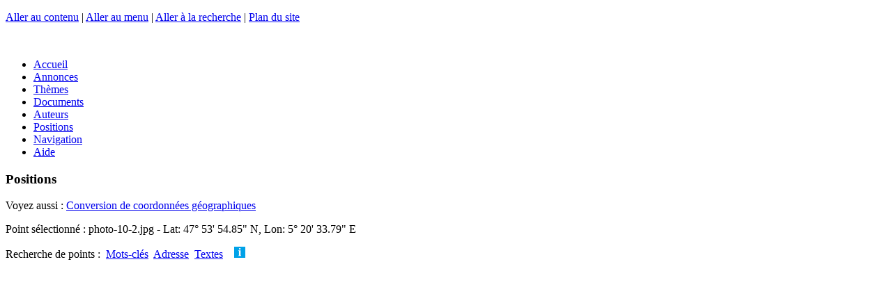

--- FILE ---
content_type: text/html; charset=utf-8
request_url: https://chemindeleau.com/spip.php?page=positions&amp;select=259&select=500
body_size: 16231
content:
<!DOCTYPE html>
<html xmlns="http://www.w3.org/1999/xhtml" xml:lang="fr" lang="fr" dir="ltr">

    
     
    <!-- plugins/geobase/inclure/sequence.html -->    

    <head>

        <meta charset="UTF-8" />

        <meta http-equiv="X-UA-Compatible" content="IE=edge" />

        <meta name="viewport" content="width=device-width, initial-scale=1.0" />

        
        <meta http-equiv="Content-Type" content="text/html; charset=utf-8" />


<meta name="generator" content="SPIP 3.2.19 [24473]" />


<link rel="alternate" type="application/rss+xml" title="Syndiquer tout le site" href="/flux-rss.html" />


<link rel="stylesheet" href="plugins/auto/z/v1.7.31/spip_style.css" type="text/css" media="all" />


<link rel="stylesheet" href="plugins/auto/z/v1.7.31/spip_formulaires.css" type="text/css" media="projection, screen, tv" />


<script type='text/javascript'>var var_zajax_content='contenu';</script><!-- insert_head_css --><link rel='stylesheet' type='text/css' media='all' href='plugins-dist/jquery_ui/css/ui/jquery-ui.css' />

<!-- Debut CS -->
<link rel="stylesheet" href="local/couteau-suisse/header.css" type="text/css" media="all" />
<!-- Fin CS -->

<link rel="stylesheet" href="plugins/auto/notation/v2.4.8/css/notation.v2.css" type="text/css" media="all" /><link rel="stylesheet" type="text/css" href="plugins/auto/varicelle/v3.0.3/css/varicelle.css?1687388204" media="all" />
<link rel="stylesheet" type="text/css" href="plugins/auto/socialtags/v3.0.3/socialtags.css?1658269406" media="all" />
<link rel="stylesheet" href="plugins/auto/emb_pdf/v1.2.1/css/emb_pdf.css" type="text/css" />
<link rel="stylesheet" href="plugins/auto/mediaspip_player/v1.6.5/css/html5_controls.css?1576844786" type="text/css" media="all" />
<link rel="stylesheet" href="plugins/auto/gis/v4.54.3/lib/leaflet/dist/leaflet.css" />
<link rel="stylesheet" href="plugins/auto/gis/v4.54.3/lib/leaflet/plugins/leaflet-plugins.css" />
<link rel="stylesheet" href="plugins/auto/gis/v4.54.3/lib/leaflet/plugins/leaflet.markercluster.css" />
<link rel="stylesheet" href="plugins/auto/gis/v4.54.3/css/leaflet_nodirection.css" />


<link rel="stylesheet" href="plugins/geobase/habillage.css" type="text/css" media="projection, screen, tv" />


<link rel="stylesheet" href="plugins/geobase/impression.css" type="text/css" media="print" />








<script src="prive/javascript/jquery.js?1677600356" type="text/javascript"></script>

<script src="prive/javascript/jquery-migrate-3.0.1.js?1677600356" type="text/javascript"></script>

<script src="prive/javascript/jquery.form.js?1677600356" type="text/javascript"></script>

<script src="prive/javascript/jquery.autosave.js?1677600356" type="text/javascript"></script>

<script src="prive/javascript/jquery.placeholder-label.js?1677600356" type="text/javascript"></script>

<script src="prive/javascript/ajaxCallback.js?1677600356" type="text/javascript"></script>

<script src="prive/javascript/js.cookie.js?1677600356" type="text/javascript"></script>

<script src="prive/javascript/jquery.cookie.js?1677600356" type="text/javascript"></script>

<script src="plugins-dist/jquery_ui/prive/javascript/ui/jquery-ui.js?1677600360" type="text/javascript"></script>

<script src="lib/jquery-mousewheel-3.1.4/jquery.mousewheel.js?1382108008" type="text/javascript"></script>

<script src="plugins/auto/mediaspip_player/v1.6.5/javascript/flowplayer-3.2.12.min.js?1576844786" type="text/javascript"></script>

<script src="plugins/auto/mediaspip_player/v1.6.5/javascript/mediaspip_player.js?1576844786" type="text/javascript"></script>

<script src="plugins/auto/mediaspip_player/v1.6.5/javascript/mediaspip_fallback_flash.js?1576844786" type="text/javascript"></script>
<!-- insert_head -->
<!-- Debut CS -->
<script src="local/couteau-suisse/header.js" type="text/javascript"></script>
<!-- Fin CS -->

<script src='local/cache-js/jsdyn-socialtags_js-3d0da346.js?1733491575' type='text/javascript'></script>

<script src="local/cache-js/jsdyn-mediaspip_player_lang_js-034f5d69.js?1733491575" type="text/javascript"></script> 

        <!-- [bd10] -->
<!-- Facebook Open Graph -->
<meta property="og:type" content="article" />
<meta property="og:site_name" content="Chemins de l&#8217;eau" />
<meta property="og:locale" content="fr_FR" />
<meta property="og:url" content="https://chemindeleau.com/spip.php?page=positions&amp;amp;select=259&amp;select=500" />
<link rel="schema.DCTERMS"  href="https://purl.org/dc/terms/" />
<link rel="schema.DC"       href="https://purl.org/dc/elements/1.1/" />










<!-- META pages recapitulatives - META summary pages -->

    <meta name="keywords" content="Pays de Langres,A propos...,L&#039;art et l&#039;eau,Le Plateau de Langres,Le canal de Champagne en Bourgogne,Autres lieux, autres th&#232;mes,Flore et faune,Le Val de la Petite Sa&#244;ne,Le Der,Le Bassigny,Le Haut-Pays,Le Vallage,Les Monts Faucilles,La V&#244;ge" />
<meta name="author" content="Bertrand Degoy" />
<!-- META Dublin Core - voir: http://uk.dublincore.org/documents/dcq-html/  -->
<meta name="DC.title" content="Chemins de l&#039;eau" />
<meta name="DC.language" scheme="ISO639-1" content="fr" />
<meta name="DC.identifier" scheme="DCTERMS.URI" content="https://chemindeleau.com" />
<meta name="DC.source" scheme="DCTERMS.URI" content="https://chemindeleau.com" />
<meta name="DC.creator" content="Bertrand Degoy" />
<meta name="DC.subject" content="Pays de Langres,A propos...,L&#039;art et l&#039;eau,Le Plateau de Langres,Le canal de Champagne en Bourgogne,Autres lieux, autres thèmes,Flore et faune,Le Val de la Petite Saône,Le Der,Le Bassigny,Le Haut-Pays,Le Vallage,Les Monts Faucilles,La Vôge" />
<meta name="DC.date" scheme="ISO8601" content="2026-01-17T16:14:59Z" />





<link rel="alternate" type="application/rss+xml" title="Syndiquer tout le site : Chemins de l'eau" href="/flux-rss.html" />     

        <script type="text/javascript" src="plugins/geobase/javascript/jquery.multifile.js"></script>
        <script type="text/javascript" src="prive/javascript/layer.js"></script>
        <script type="text/javascript" src="plugins/geobase/javascript/medias_edit.js"></script>

        <script type="text/javascript" src="plugins/geobase/javascript/jquery.panzoom.js"></script>

    
<link rel='stylesheet' href='plugins/auto/saisies/v3.56.6/css/saisies.css?1685354220' type='text/css' media='all' />

<script type='text/javascript' src='plugins/auto/saisies/v3.56.6/javascript/saisies.js?1685354220'></script>
</head>

    <body id="background" class="page_page page_positions">
        <!--
<canvas width="2362" height="2362" id="c" style="position: absolute; top:0; left:0; width:100%;height:auto; z-index:-1;"></canvas>
<script src="plugins/geobase/javascript/water.js"></script>
-->

<div id="page">

    
    <a href="#haut" id="haut" name="haut"></a>
    <p class="skip-links" id="raccourcis">
        <a href="#contenu" accesskey="s">Aller au contenu</a> | <a href="#nav" accesskey="n">Aller au menu</a>  | <a href="#recherche" accesskey="4">Aller &#224; la recherche</a> | <a href="/plan-du-site.html">Plan du site</a>
    </p>


    <div id="entete" class="entete_img">
    &#160; <a rel="start home" href="https://chemindeleau.com" title="Accueil" class="accueil"></a>
</div>
    <div id="nav" role="navigation" class="line">
        <div class="menu-conteneur navbar-inner barrenav">
    <ul class="menu-liste menu-items">
        <li class="menu-entree item">
            <a class="btn submit green" href="https://chemindeleau.com/">Accueil</a>
        </li>
        <li class="menu-entree item">
            <a class="btn submit pink " href="annonces.html">Annonces</a>
        </li>
        <li class="menu-entree item">
            <a class="btn submit grey " href="themes.html">Thèmes</a>
        </li>
        <li class="menu-entree item">
            <a class="btn submit grey " href="documents.html">Documents</a>
        </li>
        <li class="menu-entree item">
            <a class="btn submit grey " href="auteurs.html">Auteurs</a>
        </li>
        <li class="menu-entree item">
            <a class="btn submit blue " href="spip.php?page=positions">Positions</a>
        </li>
        <li class="menu-entree item">
            <a class="btn submit blue " href="spip.php?page=navigation">Navigation</a>
        </li>
        <li class="menu-entree item">
            <a class="btn submit blue " href="-Aide-.html">Aide</a>
        </li>
    </ul>
</div>    </div>

    <div id="conteneur" role="main" class="line">

        <div id="contenu" class="contenu clearfix">
            <h3 class="h3">Positions</h3>   
Voyez aussi : <a href="/spip.php?page=convertisseur">Conversion de coordonnées géographiques</a><br />


<p>
    
            Point s&#233;lectionn&#233; : photo-10-2.jpg - Lat: 47&deg; 53' 54.85" N,&nbsp;Lon: 5&deg; 20' 33.79" E
    
</p>

<p>

<div class="boutons">
    Recherche de points&nbsp;:&nbsp; 
    <a href="#" id="bouton1" class="btn submit blue" title="Recherche par mots-cl&#233;s">Mots-cl&#233;s</a>&nbsp;
    <a href="#" id="bouton2" class="btn submit blue" title="Recherche par adresse">Adresse</a>&nbsp;
    <a href="#" id="bouton4" class="btn submit blue" title="Recherche dans titres et textes">Textes</a>&nbsp;
    
    &nbsp; <a class='help anchor' href='FAQ.html#Recherche'><img src='/IMG/help.png' title='Aide'></a> </div>
</p>

<div id="dialog-modal1" class="formulaire positionner" style="display:none;" title="Recherche par mots-cl&#233;s</h2>">
    <div class="dialogue mots selectionner_mots">
        



<div class='formulaire_spip formulaire_selectionner_mots'>
    
    

    <form method='post' action="/spip.php?page=positions&amp;amp;select=259&amp;select=500" enctype='multipart/form-data'><div>
            
            <div><input name="page" value="positions" type="hidden"
/><input name="amp;select" value="259" type="hidden"
/><input name="select" value="500" type="hidden"
/><input name='formulaire_action' type='hidden'
		value='selectionner_mots' /><input name='formulaire_action_args' type='hidden'
		value='NqWe/B4HkjvD5yAmoJ0X5QRRfZGYK5gzQ8KWW1bNe3ybvZzBMqfId6ik1cDUp52iwU5QIWJQTQyEv+M=' /><input name='formulaire_action_sign' type='hidden'
		value='' /></div>
            
            Points auxquels sont li&#233;s des documents ayant ces mots-cl&#233;s&nbsp;:

              
                <ul>
                    <li> 
                        
                          
                                
                              
                                      
                                    
                                
                              
                                      
                                    
                                
                              
                                
                              
                                
                              
                                
                              
                                      
                                    
                                
                              
                                      
                                    
                                
                              
                                
                              
                                
                              
                                
                              
                                
                              
                                
                              
                                
                              
                                
                              
                                
                              
                                
                              
                                
                              
                                
                              
                                
                            

                                
                                    <span class="mot titre">tags&nbsp;:</span> 
                                    <ul>
                                        
                                        
                                        
                                        
                                            <li>
                                                
                                                <input type="checkbox" name="mots[]" value="11" />&#160;Edifice
                                                 
                                            </li>
                                        
                                        
                                        
                                            <li>
                                                
                                                <input type="checkbox" name="mots[]" value="18" />&#160;Entreprise
                                                 
                                            </li>
                                        
                                        
                                        
                                        
                                        
                                        
                                        
                                        
                                        
                                            <li>
                                                
                                                <input type="checkbox" name="mots[]" value="51" />&#160;Tourisme, Curiosité
                                                 
                                            </li>
                                        
                                        
                                        
                                            <li>
                                                
                                                <input type="checkbox" name="mots[]" value="52" />&#160;Histoire
                                                 
                                            </li>
                                        
                                        
                                        
                                        
                                        
                                        
                                        
                                        
                                        
                                        
                                        
                                        
                                        
                                        
                                        
                                        
                                        
                                        
                                        
                                        
                                        
                                        
                                        
                                        
                                        
                                        
                                    </ul>
                                

                            

                        
                          
                                      
                                    
                                
                              
                                      
                                    
                                
                              
                                      
                                    
                                
                              
                                
                              
                                      
                                    
                                
                              
                                      
                                    
                                
                              
                                      
                                    
                                
                              
                                      
                                    
                                
                              
                                      
                                    
                                
                              
                                
                              
                                      
                                    
                                
                            

                                
                                    <span class="mot titre">Document&nbsp;:</span> 
                                    <ul>
                                        
                                        
                                            <li>
                                                
                                                <input type="checkbox" name="mots[]" value="5" />&#160;Historique
                                                 
                                            </li>
                                        
                                        
                                        
                                            <li>
                                                
                                                <input type="checkbox" name="mots[]" value="6" />&#160;Photo
                                                 
                                            </li>
                                        
                                        
                                        
                                            <li>
                                                
                                                <input type="checkbox" name="mots[]" value="7" />&#160;Panoramique
                                                 
                                            </li>
                                        
                                        
                                        
                                        
                                        
                                            <li>
                                                
                                                <input type="checkbox" name="mots[]" value="9" />&#160;Video
                                                 
                                            </li>
                                        
                                        
                                        
                                            <li>
                                                
                                                <input type="checkbox" name="mots[]" value="10" />&#160;Web
                                                 
                                            </li>
                                        
                                        
                                        
                                            <li>
                                                
                                                <input type="checkbox" name="mots[]" value="28" />&#160;Texte
                                                 
                                            </li>
                                        
                                        
                                        
                                            <li>
                                                
                                                <input type="checkbox" name="mots[]" value="30" />&#160;Dessin, gravure
                                                 
                                            </li>
                                        
                                        
                                        
                                            <li>
                                                
                                                <input type="checkbox" name="mots[]" value="34" />&#160;Scientifique ou technique
                                                 
                                            </li>
                                        
                                        
                                        
                                        
                                        
                                            <li>
                                                
                                                <input type="checkbox" name="mots[]" value="59" />&#160;Information touristique
                                                 
                                            </li>
                                        
                                        
                                    </ul>
                                

                            

                        
                          
                                      
                                    
                                
                              
                                
                              
                                
                            

                                
                                    <span class="mot titre">Personnes&nbsp;:</span> 
                                    <ul>
                                        
                                        
                                            <li>
                                                
                                                <input type="checkbox" name="mots[]" value="13" />&#160;Professionnel
                                                 
                                            </li>
                                        
                                        
                                        
                                        
                                        
                                        
                                    </ul>
                                

                            

                        
                          
                                      
                                    
                                
                              
                                      
                                    
                                
                              
                                      
                                    
                                
                              
                                      
                                    
                                
                              
                                      
                                    
                                
                              
                                      
                                    
                                
                              
                                      
                                    
                                
                              
                                      
                                    
                                
                              
                                
                              
                                      
                                    
                                
                              
                                
                              
                                      
                                    
                                
                              
                                
                              
                                      
                                    
                                
                              
                                      
                                    
                                
                              
                                
                              
                                      
                                    
                                
                              
                                      
                                    
                                
                              
                                      
                                    
                                
                              
                                      
                                    
                                
                              
                                      
                                    
                                
                              
                                
                              
                                
                              
                                
                              
                                
                              
                                
                              
                                
                              
                                
                              
                                
                              
                                
                              
                                
                              
                                
                              
                                      
                                    
                                
                              
                                      
                                    
                                
                              
                                
                              
                                
                              
                                
                              
                                
                              
                                
                              
                                
                            

                                
                                    <span class="mot titre">Eau&nbsp;:</span> 
                                    <ul>
                                        
                                        
                                            <li>
                                                
                                                <input type="checkbox" name="mots[]" value="22" />&#160;Moulin
                                                 
                                            </li>
                                        
                                        
                                        
                                            <li>
                                                
                                                <input type="checkbox" name="mots[]" value="23" />&#160;Ecluse
                                                 
                                            </li>
                                        
                                        
                                        
                                            <li>
                                                
                                                <input type="checkbox" name="mots[]" value="24" />&#160;Pont
                                                 
                                            </li>
                                        
                                        
                                        
                                            <li>
                                                
                                                <input type="checkbox" name="mots[]" value="26" />&#160;Canal
                                                 
                                            </li>
                                        
                                        
                                        
                                            <li>
                                                
                                                <input type="checkbox" name="mots[]" value="27" />&#160;Rivière
                                                 
                                            </li>
                                        
                                        
                                        
                                            <li>
                                                
                                                <input type="checkbox" name="mots[]" value="29" />&#160;Fontaine
                                                 
                                            </li>
                                        
                                        
                                        
                                            <li>
                                                
                                                <input type="checkbox" name="mots[]" value="31" />&#160;Barrage, digue
                                                 
                                            </li>
                                        
                                        
                                        
                                            <li>
                                                
                                                <input type="checkbox" name="mots[]" value="32" />&#160;Thermes
                                                 
                                            </li>
                                        
                                        
                                        
                                        
                                        
                                            <li>
                                                
                                                <input type="checkbox" name="mots[]" value="36" />&#160;Artisanat
                                                 
                                            </li>
                                        
                                        
                                        
                                        
                                        
                                            <li>
                                                
                                                <input type="checkbox" name="mots[]" value="38" />&#160;Puit
                                                 
                                            </li>
                                        
                                        
                                        
                                        
                                        
                                            <li>
                                                
                                                <input type="checkbox" name="mots[]" value="41" />&#160;Ouvrage hydraulique
                                                 
                                            </li>
                                        
                                        
                                        
                                            <li>
                                                
                                                <input type="checkbox" name="mots[]" value="42" />&#160;Source
                                                 
                                            </li>
                                        
                                        
                                        
                                        
                                        
                                            <li>
                                                
                                                <input type="checkbox" name="mots[]" value="44" />&#160;Lac, étang
                                                 
                                            </li>
                                        
                                        
                                        
                                            <li>
                                                
                                                <input type="checkbox" name="mots[]" value="45" />&#160;Cascade, chute
                                                 
                                            </li>
                                        
                                        
                                        
                                            <li>
                                                
                                                <input type="checkbox" name="mots[]" value="46" />&#160;Flore
                                                 
                                            </li>
                                        
                                        
                                        
                                            <li>
                                                
                                                <input type="checkbox" name="mots[]" value="58" />&#160;Bateau, péniche
                                                 
                                            </li>
                                        
                                        
                                        
                                            <li>
                                                
                                                <input type="checkbox" name="mots[]" value="61" />&#160;Faune, insectes
                                                 
                                            </li>
                                        
                                        
                                        
                                        
                                        
                                        
                                        
                                        
                                        
                                        
                                        
                                        
                                        
                                        
                                        
                                        
                                        
                                        
                                        
                                        
                                        
                                        
                                        
                                        
                                        
                                            <li>
                                                
                                                <input type="checkbox" name="mots[]" value="88" />&#160;Tourbière
                                                 
                                            </li>
                                        
                                        
                                        
                                            <li>
                                                
                                                <input type="checkbox" name="mots[]" value="111" />&#160;Moulin Industrie
                                                 
                                            </li>
                                        
                                        
                                        
                                        
                                        
                                        
                                        
                                        
                                        
                                        
                                        
                                        
                                        
                                        
                                    </ul>
                                

                            

                        
                          
                                
                              
                                
                              
                                
                              
                                
                              
                                
                              
                                
                              
                                
                              
                                
                              
                                
                              
                                
                              
                                
                              
                                
                              
                                
                              
                                
                              
                                
                              
                                
                              
                                
                              
                                
                              
                                
                              
                                
                              
                                
                              
                                
                              
                                
                              
                                
                              
                                
                              
                                
                              
                                
                              
                                
                              
                                
                              
                                
                              
                                
                              
                                
                              
                                
                              
                                
                              
                                
                              
                                
                              
                                
                              
                                
                              
                                
                              
                                
                              
                                
                              
                                
                            

                                
                                     
                                    <ul>
                                        
                                        
                                        
                                        
                                        
                                        
                                        
                                        
                                        
                                        
                                        
                                        
                                        
                                        
                                        
                                        
                                        
                                        
                                        
                                        
                                        
                                        
                                        
                                        
                                        
                                        
                                        
                                        
                                        
                                        
                                        
                                        
                                        
                                        
                                        
                                        
                                        
                                        
                                        
                                        
                                        
                                        
                                        
                                        
                                        
                                        
                                        
                                        
                                        
                                        
                                        
                                        
                                        
                                        
                                        
                                        
                                        
                                        
                                        
                                        
                                        
                                        
                                        
                                        
                                        
                                        
                                        
                                        
                                        
                                        
                                        
                                        
                                        
                                        
                                        
                                        
                                        
                                        
                                        
                                        
                                        
                                        
                                        
                                        
                                        
                                    </ul>
                                

                            

                        
                    </li>
                </ul>
            
            
             
             
            <p class="boutons"><input type='submit' class='submit' value='Rechercher' /></p>
            
            
        </div>
    </form>

</div>    </div>
</div>
<div id="dialog-modal2" class="formulaire positionner" style="display:none;" title="Recherche par adresse</h2>">
    <div class="dialogue rechercher-gis">
        

<div class="formulaire_spip formulaire_rechercher formulaire_rechercher_adresse">
    
    

    <form method='post' action='/spip.php?page=positions&amp;amp;select=259&amp;select=500' name='formulaire_rechercher_adresse' id='formulaire_rechercher_adresse'>
        <div>

            <ul>
                <!--!inserer_saisie_editer-->
		<div class="editer editer_recherche_gis saisie_input editer_odd">
			
			<label  class="editer-label"  for="champ_recherche_gis">Recherche de points par nom de lieu, adresse, code postal etc.&nbsp;:</label>

			
			
			

			
			<input type="text" name="recherche_gis" class="text" id="champ_recherche_gis"  />

			
			

			
			</div>
            </ul>
            
            <!--extra-->
            <p class='boutons'>
                <input class='submit' type='submit' name='enregistrer' value='Rechercher' />
            </p>

        </div>

    </form>
</div>    </div>
</div>
<div id="dialog-modal4" class="formulaire positionner" style="display:none;" title="Recherche dans titres et textes</h2>">
    <div class="dialogue rechercher-textes">
        

<div class="formulaire_spip formulaire_rechercher formulaire_rechercher_textes">
    
    

    <form method='post' action='/spip.php?page=positions&amp;amp;select=259&amp;select=500' name='formulaire_rechercher_textes' id='formulaire_rechercher_textes'>
        <div>
            <div><input name="page" value="positions" type="hidden"
/><input name="amp;select" value="259" type="hidden"
/><input name="select" value="500" type="hidden"
/><input name='formulaire_action' type='hidden'
		value='rechercher_textes' /><input name='formulaire_action_args' type='hidden'
		value='NqUe4x4XljvDBoJl+4fgId58dEZtkTcRJQQn6Nb7f27ho/oEk6uNdqn9lE+VqTpH8wQaBICGAurPp+c=' /><input name='formulaire_action_sign' type='hidden'
		value='' /></div><ul>
                <!--!inserer_saisie_editer-->
		<div class="editer editer_recherche_textes saisie_input editer_even">
			
			<label  class="editer-label"  for="champ_recherche_textes">Points auxquels sont li&#233;s des documents ayant ces mots dans leurs titres et textes&nbsp;:</label>

			
			
			

			
			<input type="text" name="recherche_textes" class="text" id="champ_recherche_textes"  />

			
			

			
			</div>
            </ul>
            
            <!--extra-->
            <p class='boutons'>
                <input class='submit' type='submit' name='enregistrer' value='Rechercher' />
            </p>

        </div>

    </form>
</div>    </div>
</div>



<div id="carte_mots" class="clearfix">
    <div class="carte minicarte">
         
            
                <div id="map1" class="carte_gis" style="width:100%; height:400px;">
</div>

<script type="text/javascript">/*<![CDATA[*/

    // Charger le javascript de GIS une seule fois si plusieurs cartes
    if (typeof jQgisloader=="undefined"){
        jQgisloader = jQuery.ajax({url: 'local/cache-js/jsdyn-javascript_gis_js-2c3a7499.js?1733491575', dataType: 'script', cache: true});
    }
    // et initialiser la carte (des que js GIS charge et des que DOM ready)
    jQgisloader.done(function(){

    var map1;
    var jQgisloader;
    var vnf_layer; 

    jQuery(function(){
        map1 = new L.Map.Gis('map1',{
            mapId: '1',
            callback: (typeof(callback_map1) === "function") ? callback_map1 : false,
            center: [47.89857,5.34272],
            measureControl: true, //[leaflet2]
            zoom: 8,
                        scrollWheelZoom: true,
                        zoomControl: true,
                        fullscreenControl: true,
                        scaleControl: false,
                        overviewControl:true,
                        layersControl: true,
                        layersControlOptions: {
                            collapsed: true
                        },
                        noControl: false,
                        utiliser_bb: false,
                        affiche_points: true,
                        json_points:{
                            url: 'https://chemindeleau.com/spip.php?page=gis_json',
                                objets: 'liste_documents_bulle',
                            limit: 100,
                            env: [],
                                titre: "",
                                description: "",
                                icone: ""
                        },
                        cluster: false,
                        clusterOptions: {
                            disableClusteringAtZoom: 0,
                            showCoverageOnHover: false,
                            spiderfyOnMaxZoom: false,
                            maxClusterRadius: 80
                        },
                        pathStyles: null,
                        autocenterandzoom: false,
                        openId: false,
                        localize_visitor: false,
                        localize_visitor_zoom: 8,
                        centrer_fichier: true,
                        kml: false,
                        gpx: false
                    });

                    /*[drone2] Toujours ajouter la couche drone. Attention : ne fonctionne plus BD 2016/12/13 
                    vnf_layer = L.tileLayer("https://chemindeleau.com/IMG/maptiles/vnf/{z}/{x}/{y}.png", {tms:true, maxZoom:24, attribution:"&copy; Drone Infini & DnC - all rights reserved", crs:L.CRS.EPSG3857});      //EPSG4326 ou EPSG3857 ?
                    vnf_layer.addTo(map1);
                    //*/


                    //*[leaflet1] dgy Graticule
                    L.graticule({
                        interval: 1,
                        style: {
                            color: '#77F',
                            weight: 1
                        }      
                    }).addTo(map1);
                    L.graticule({
                        interval: 10,
                        style: {
                            color: '#77F',
                            weight: 2
                        }      
                    }).addTo(map1); 
                    //*/


                     //*[leaflet4] dgy Coordonnées onClick
                    var popup = L.popup();
                    map1.on('click', onClick);
                    function onClick(e){
                    popup
                    .setLatLng(e.latlng)
                    .setContent('Position : ' + parseFloat(e.latlng.lat).toFixed(5) + ', ' + parseFloat(e.latlng.lng).toFixed(5) )
                    .openOn(map1);
                    } 
                    //*/


                    /*[leaflet4b] dgy - Coordonnées onClick with altitude

                    var popup = L.popup();
                    map1.on('click', onClick);

                    function onClick(e){
                    // Google Elevation API.

                    var url = "https://maps.googleapis.com/maps/api/elevation/json?key=AIzaSyA9QepvfnnwJ83wQzz2ncaXltprjol5J14&locations=" + e.latlng.lat + "," + e.latlng.lng;
                    var altitude;
                    var source;     

                    var jqxhr = $.get( 'https://crossorigin.me/' + url, function( data ) {       
                    if ( data.status == 'OK' ) {       // Google Elevation
                    altitude = Math.round((data.results[0].elevation)*1);
                    source = 'GEA';
                    popup
                    .setLatLng(e.latlng)
                    .setContent('Position : ' + parseFloat(e.latlng.lat).toFixed(7)       // 7 décimales = résolution 1cm
                    + ', ' + parseFloat(e.latlng.lng).toFixed(7)
                    + ' alt: ' + altitude + 'm' 
                    )
                    .openOn(map1);
                    } else {
                    altitude = 0;
                    source = data.status;
                    }   
                    }, "json" ); 

                    }  //*/

                    var MapId = 1; //[leaflet11]
                    var drawnItems = []; //[leaflet11]
                    drawnItems[MapId] = new L.FeatureGroup();   //[leaflet11]

                    // SPIP passe par l'environnement l'array geojson qui contient les fichiers au format GeoJSON.
                    var geojson_file = false;
                    var i;  
                    // [leaflet5] Incorporer tous les fichiers .geojson
                    for ( i in geojson_file )  {
                        // Create GeoJSON layer and fetch data 
                        $.getJSON(geojson_file[i], function(data) { 
                            geoJSONData2FG(data, drawnItems[MapId]);  //[leaflet11]
                            drawnItems[MapId].addTo(map1); //[leaflet11]
                        });
                    } 

                    //*
                    L.Map.Gis.include ({             //[leaflet6] surcharge de leaflet.gis.js pour ajout de mouseover 
                        setGeoJsonFeaturePopup: function (feature, layer) {
                            // Déclarer le contenu de la popup s'il y en a
                            if (feature.properties && (feature.properties.title || feature.properties.description)){
                                var popupContent = '';
                                var popupOptions = '';
                                if (feature.properties.title)
                                    popupContent = '<strong class="title">' + feature.properties.title + '</strong>';
                                if (feature.properties.description)
                                    popupContent = popupContent + feature.properties.description;
                                if (feature.properties.popup_options)
                                    popupOptions = feature.properties.popup_options;
                                layer.bindPopup(popupContent,popupOptions);

                                layer.on('mouseover', function (e) {        //[leaflet6]
                                    this.openPopup();
                                    this.display(this); //[leaflet7]   
                                });

                            }
                        }
                    }); 
                    //*/   

                    /*[leaflet7] afficher l'image du marker en grand dans images
                    L.Marker.include({             
                    display: function (e) { 

                    if ( $("#media").text() == 'image' ) {
                    $(".ortho").css("display","none");
                    $(".image").css("display","block");
                    var imgred = $("#imgred").text();
                    $("#image").attr("src",imgred);
                    var imgwidth = '100%';
                    $("#image").attr("width",imgwidth);
                    var imgheight = '100%';
                    $("#image").attr("height",imgheight);
                    var id_document = $("#id_document").text();
                    $("#id_text").text(id_document);
                    var titre = $(".title a").attr('title');
                    $("#titre_text").text(titre);
                    var id_vnf = $("#id_vnf").text();
                    $("#id_vnf_text").text(id_vnf);
                    var pk_vnf = $("#pk_vnf").text();
                    $("#pk_vnf_text").text(pk_vnf);
                    var url = "/?page=photo&id_document=" + id_document;
                    $("#btn_plus").attr('href',url);
                    } else if ($("#media").text() == 'ortho' ) {
                    $(".ortho").css("display","block");
                    $(".image").css("display","none");
                    var imgsrc = $("#imgsrc").text();
                    $("#image2").attr("src",imgsrc);
                    var imgwidth = $("#largeur_document").text();
                    $("#image2").attr("width",imgwidth);
                    var imgheight = $("#hauteur_document").text();
                    $("#image2").attr("height",imgheight);
                    } 
                    }
                    });  
                    //*/

                    //* Synchroniser les maps multiples ( si id <= 10 ) et insérer un hash dans l'URL
                    if ( 1 <= 10 ) {
                        var hash = new L.Hash(map1); //[leaflet8] 
                    } 
                    //*/

            });

    });

    /*]]>*/
</script>            
                              
        </div> 
    
    
    <div class="line liste_points">     
    <br /><h3>
    
     
        Tous les points à proximité
    
    </h3>
        
        
            
            
                <div class="ligne_point">
                    <div id="logo" class="liste colonne col1"><a href="spip.php?page=positions&amp;amp;select=259&amp;select=500">500</a></div>
                    <div id="titre" class="liste colonne col2"><b>photo-10-2.jpg</b>
                        
                        
                    </div>
                    <div id="etc" class="liste colonne col3"></div>  
                </div>
            
                <div class="ligne_point">
                    <div id="logo" class="liste colonne col1"><a href="spip.php?page=positions&amp;amp;select=259&amp;select=501">501</a></div>
                    <div id="titre" class="liste colonne col2"><b>photo-14-2.jpg</b>
                        
                        
                    </div>
                    <div id="etc" class="liste colonne col3"></div>  
                </div>
            
                <div class="ligne_point">
                    <div id="logo" class="liste colonne col1"><a href="spip.php?page=positions&amp;amp;select=259&amp;select=496">496</a></div>
                    <div id="titre" class="liste colonne col2"><b>photo-9-3.jpg</b>
                        
                        
                    </div>
                    <div id="etc" class="liste colonne col3"></div>  
                </div>
            
                <div class="ligne_point">
                    <div id="logo" class="liste colonne col1"><a href="spip.php?page=positions&amp;amp;select=259&amp;select=561">561</a></div>
                    <div id="titre" class="liste colonne col2"><b>bassin_de_lagunage_redim.jpg</b>
                        
                             <br /><a href="?page=photo&id_document=2663"><img src='local/cache-vignettes/L24xH24/jpg-df023.png?1733491959' width='24' height='24' alt='' class='spip_logo spip_logos' /></a>&nbsp;<a href="?page=photo&id_document=2663">Le lagunage&nbsp;: système d&#8217;épuration de l&#8217;eau</a>
                        
                        
                    </div>
                    <div id="etc" class="liste colonne col3"></div>  
                </div>
            
                <div class="ligne_point">
                    <div id="logo" class="liste colonne col1"><a href="spip.php?page=positions&amp;amp;select=259&amp;select=554">554</a></div>
                    <div id="titre" class="liste colonne col2"><b>photo-9-3-2.jpg</b>
                        
                        
                    </div>
                    <div id="etc" class="liste colonne col3"></div>  
                </div>
            
                <div class="ligne_point">
                    <div id="logo" class="liste colonne col1"><a href="spip.php?page=positions&amp;amp;select=259&amp;select=560">560</a></div>
                    <div id="titre" class="liste colonne col2"><b>bassin_de_lagunage.jpg</b>
                        
                        
                    </div>
                    <div id="etc" class="liste colonne col3"></div>  
                </div>
            
                <div class="ligne_point">
                    <div id="logo" class="liste colonne col1"><a href="spip.php?page=positions&amp;amp;select=259&amp;select=502">502</a></div>
                    <div id="titre" class="liste colonne col2"><b>photo-19-2.jpg</b>
                        
                        
                    </div>
                    <div id="etc" class="liste colonne col3"></div>  
                </div>
            
                <div class="ligne_point">
                    <div id="logo" class="liste colonne col1"><a href="spip.php?page=positions&amp;amp;select=259&amp;select=498">498</a></div>
                    <div id="titre" class="liste colonne col2"><b>photo-8-3.jpg</b>
                        
                        
                    </div>
                    <div id="etc" class="liste colonne col3"></div>  
                </div>
            
                <div class="ligne_point">
                    <div id="logo" class="liste colonne col1"><a href="spip.php?page=positions&amp;amp;select=259&amp;select=497">497</a></div>
                    <div id="titre" class="liste colonne col2"><b>photo-7-3.jpg</b>
                        
                        
                    </div>
                    <div id="etc" class="liste colonne col3"></div>  
                </div>
            
                <div class="ligne_point">
                    <div id="logo" class="liste colonne col1"><a href="spip.php?page=positions&amp;amp;select=259&amp;select=126">126</a></div>
                    <div id="titre" class="liste colonne col2"><b>Ecluse n&#176;4 "de Jorquenay"</b>
                        
                             <br /><a href="?page=photo&id_document=920"><img src='local/cache-vignettes/L24xH24/jpg-df023.png?1733491959' width='24' height='24' alt='' class='spip_logo spip_logos' /></a>&nbsp;<a href="?page=photo&id_document=920">Ecluse n&#176;4 "de Jorquenay", vue d&#8217;aval</a>
                        
                        
                    </div>
                    <div id="etc" class="liste colonne col3"></div>  
                </div>
            
                <div class="ligne_point">
                    <div id="logo" class="liste colonne col1"><a href="spip.php?page=positions&amp;amp;select=259&amp;select=125">125</a></div>
                    <div id="titre" class="liste colonne col2"><b>Maison d&#8217;éclusier - Ecluse Moulin Rouge</b>
                        
                        
                    </div>
                    <div id="etc" class="liste colonne col3"></div>  
                </div>
            
                <div class="ligne_point">
                    <div id="logo" class="liste colonne col1"><a href="spip.php?page=positions&amp;amp;select=259&amp;select=127">127</a></div>
                    <div id="titre" class="liste colonne col2"><b>Pont tournant de Jorquenay</b>
                        
                             <br /><a href="?page=photo&id_document=921"><img src='local/cache-vignettes/L24xH24/jpg-df023.png?1733491959' width='24' height='24' alt='' class='spip_logo spip_logos' /></a>&nbsp;<a href="?page=photo&id_document=921">Le pont tournant de Jorquenay avant 2015</a>
                        
                        
                    </div>
                    <div id="etc" class="liste colonne col3"></div>  
                </div>
            
                <div class="ligne_point">
                    <div id="logo" class="liste colonne col1"><a href="spip.php?page=positions&amp;amp;select=259&amp;select=124">124</a></div>
                    <div id="titre" class="liste colonne col2"><b>Ecluse n&#176;3 Moulin Rouge</b>
                        
                             <br /><a href="?page=photo&id_document=918"><img src='local/cache-vignettes/L24xH24/jpg-df023.png?1733491959' width='24' height='24' alt='' class='spip_logo spip_logos' /></a>&nbsp;<a href="?page=photo&id_document=918">Ecluse n&#176;3 Moulin Rouge</a>
                        
                        
                    </div>
                    <div id="etc" class="liste colonne col3"></div>  
                </div>
            
                <div class="ligne_point">
                    <div id="logo" class="liste colonne col1"><a href="spip.php?page=positions&amp;amp;select=259&amp;select=144">144</a></div>
                    <div id="titre" class="liste colonne col2"><b>Au sud de la digue de Charmes</b>
                        
                             <br /><a href="?page=photo&id_document=993"><img src='local/cache-vignettes/L24xH24/jpg-df023.png?1733491959' width='24' height='24' alt='' class='spip_logo spip_logos' /></a>&nbsp;<a href="?page=photo&id_document=993">Digue de Charmes vue du Sud</a>
                        
                        
                    </div>
                    <div id="etc" class="liste colonne col3"></div>  
                </div>
            
                <div class="ligne_point">
                    <div id="logo" class="liste colonne col1"><a href="spip.php?page=positions&amp;amp;select=259&amp;select=44">44</a></div>
                    <div id="titre" class="liste colonne col2"><b>Sur la berge du lac, au Sud de la digue de Charmes</b>
                        
                        
                    </div>
                    <div id="etc" class="liste colonne col3"></div>  
                </div>
            
                <div class="ligne_point">
                    <div id="logo" class="liste colonne col1"><a href="spip.php?page=positions&amp;amp;select=259&amp;select=45">45</a></div>
                    <div id="titre" class="liste colonne col2"><b>A l&#8217;emplanture sud de la digue de Charmes, côté lac</b>
                        
                        
                    </div>
                    <div id="etc" class="liste colonne col3"></div>  
                </div>
            
                <div class="ligne_point">
                    <div id="logo" class="liste colonne col1"><a href="spip.php?page=positions&amp;amp;select=259&amp;select=46">46</a></div>
                    <div id="titre" class="liste colonne col2"><b>Sur le remblai de la digue de Charmes, côté sud</b>
                        
                        
                    </div>
                    <div id="etc" class="liste colonne col3"></div>  
                </div>
            
                <div class="ligne_point">
                    <div id="logo" class="liste colonne col1"><a href="spip.php?page=positions&amp;amp;select=259&amp;select=19">19</a></div>
                    <div id="titre" class="liste colonne col2"><b>Lac de Charmes</b>
                        
                        
                    </div>
                    <div id="etc" class="liste colonne col3"></div>  
                </div>
            
                <div class="ligne_point">
                    <div id="logo" class="liste colonne col1"><a href="spip.php?page=positions&amp;amp;select=259&amp;select=604">604</a></div>
                    <div id="titre" class="liste colonne col2"><b>erable_sycomore-0.jpg</b>
                        
                        
                    </div>
                    <div id="etc" class="liste colonne col3"></div>  
                </div>
            
                <div class="ligne_point">
                    <div id="logo" class="liste colonne col1"><a href="spip.php?page=positions&amp;amp;select=259&amp;select=484">484</a></div>
                    <div id="titre" class="liste colonne col2"><b>Vignette météorite Flammarion-Langres</b>
                        
                        
                    </div>
                    <div id="etc" class="liste colonne col3"></div>  
                </div>
            
                <div class="ligne_point">
                    <div id="logo" class="liste colonne col1"><a href="spip.php?page=positions&amp;amp;select=259&amp;select=485">485</a></div>
                    <div id="titre" class="liste colonne col2"><b>Vignette météorite Flammarion-Langres</b>
                        
                        
                    </div>
                    <div id="etc" class="liste colonne col3"></div>  
                </div>
            
                <div class="ligne_point">
                    <div id="logo" class="liste colonne col1"><a href="spip.php?page=positions&amp;amp;select=259&amp;select=51">51</a></div>
                    <div id="titre" class="liste colonne col2"><b>Au milieu de la digue de Charmes</b>
                        
                        
                    </div>
                    <div id="etc" class="liste colonne col3"></div>  
                </div>
            
                <div class="ligne_point">
                    <div id="logo" class="liste colonne col1"><a href="spip.php?page=positions&amp;amp;select=259&amp;select=47">47</a></div>
                    <div id="titre" class="liste colonne col2"><b>Sur la digue de Charmes, Ã&nbsp;hauteur du ruisseau du Val de Gris</b>
                        
                        
                    </div>
                    <div id="etc" class="liste colonne col3"></div>  
                </div>
            
                <div class="ligne_point">
                    <div id="logo" class="liste colonne col1"><a href="spip.php?page=positions&amp;amp;select=259&amp;select=48">48</a></div>
                    <div id="titre" class="liste colonne col2"><b>Réservoir de Charmes&nbsp;: ouvrage de prise d&#8217;eau</b>
                        
                        
                    </div>
                    <div id="etc" class="liste colonne col3"></div>  
                </div>
            
                <div class="ligne_point">
                    <div id="logo" class="liste colonne col1"><a href="spip.php?page=positions&amp;amp;select=259&amp;select=50">50</a></div>
                    <div id="titre" class="liste colonne col2"><b>Pont du chemin de fer</b>
                        
                        
                    </div>
                    <div id="etc" class="liste colonne col3"></div>  
                </div>
            
                <div class="ligne_point">
                    <div id="logo" class="liste colonne col1"><a href="spip.php?page=positions&amp;amp;select=259&amp;select=49">49</a></div>
                    <div id="titre" class="liste colonne col2"><b>Lac de Charmes, au débouché du ruisseau de Chardonnoy </b>
                        
                        
                    </div>
                    <div id="etc" class="liste colonne col3"></div>  
                </div>
            
                <div class="ligne_point">
                    <div id="logo" class="liste colonne col1"><a href="spip.php?page=positions&amp;amp;select=259&amp;select=41">41</a></div>
                    <div id="titre" class="liste colonne col2"><b>Lac de Charmes&nbsp;: Vannes</b>
                        
                        
                    </div>
                    <div id="etc" class="liste colonne col3"></div>  
                </div>
            
                <div class="ligne_point">
                    <div id="logo" class="liste colonne col1"><a href="spip.php?page=positions&amp;amp;select=259&amp;select=42">42</a></div>
                    <div id="titre" class="liste colonne col2"><b>Lac de Charmes&nbsp;: canal de collecte du trop-plein </b>
                        
                        
                    </div>
                    <div id="etc" class="liste colonne col3"></div>  
                </div>
            
                <div class="ligne_point">
                    <div id="logo" class="liste colonne col1"><a href="spip.php?page=positions&amp;amp;select=259&amp;select=40">40</a></div>
                    <div id="titre" class="liste colonne col2"><b>Le lac de Charmes</b>
                        
                        
                    </div>
                    <div id="etc" class="liste colonne col3"></div>  
                </div>
            
                <div class="ligne_point">
                    <div id="logo" class="liste colonne col1"><a href="spip.php?page=positions&amp;amp;select=259&amp;select=52">52</a></div>
                    <div id="titre" class="liste colonne col2"><b>Lac de Charmes, à proximité du déversoir</b>
                        
                        
                    </div>
                    <div id="etc" class="liste colonne col3"></div>  
                </div>
            
                <div class="ligne_point">
                    <div id="logo" class="liste colonne col1"><a href="spip.php?page=positions&amp;amp;select=259&amp;select=148">148</a></div>
                    <div id="titre" class="liste colonne col2"><b>Rives du lac de Charmes, rue des Acacias</b>
                        
                        
                    </div>
                    <div id="etc" class="liste colonne col3"></div>  
                </div>
            
                <div class="ligne_point">
                    <div id="logo" class="liste colonne col1"><a href="spip.php?page=positions&amp;amp;select=259&amp;select=668">668</a></div>
                    <div id="titre" class="liste colonne col2"><b>t_cours_d_eau_du_langrois_ouvert_2.kml</b>
                        
                             <br /><a href="?page=photo&id_document=3758"><img src='local/cache-vignettes/L24xH24/defaut-b3bc5.png?1733492107' width='24' height='24' alt='' class='spip_logo spip_logos' /></a>&nbsp;<a href="?page=photo&id_document=3758">Cours d&#8217;eau du Langrois ouvert</a>
                        
                        
                    </div>
                    <div id="etc" class="liste colonne col3"></div>  
                </div>
            
                <div class="ligne_point">
                    <div id="logo" class="liste colonne col1"><a href="spip.php?page=positions&amp;amp;select=259&amp;select=122">122</a></div>
                    <div id="titre" class="liste colonne col2"><b>Ecluse n&#176;2 Moulin Chapeau - sur le pont.</b>
                        
                             <br /><a href="?page=photo&id_document=916"><img src='local/cache-vignettes/L24xH24/jpg-df023.png?1733491959' width='24' height='24' alt='' class='spip_logo spip_logos' /></a>&nbsp;<a href="?page=photo&id_document=916">Ecluse n&#176;2 Moulin Chapeau&nbsp;: le pont.</a>
                        
                        
                    </div>
                    <div id="etc" class="liste colonne col3"></div>  
                </div>
            
                <div class="ligne_point">
                    <div id="logo" class="liste colonne col1"><a href="spip.php?page=positions&amp;amp;select=259&amp;select=121">121</a></div>
                    <div id="titre" class="liste colonne col2"><b>Ecluse n&#176;2 Moulin Chapeau</b>
                        
                        
                    </div>
                    <div id="etc" class="liste colonne col3"></div>  
                </div>
            
                <div class="ligne_point">
                    <div id="logo" class="liste colonne col1"><a href="spip.php?page=positions&amp;amp;select=259&amp;select=208">208</a></div>
                    <div id="titre" class="liste colonne col2"><b>Essai2</b>
                        
                        
                    </div>
                    <div id="etc" class="liste colonne col3"></div>  
                </div>
            
                <div class="ligne_point">
                    <div id="logo" class="liste colonne col1"><a href="spip.php?page=positions&amp;amp;select=259&amp;select=26">26</a></div>
                    <div id="titre" class="liste colonne col2"><b>Humes, rue princimpale, Ã&nbsp;l&#8217;Est de l&#8217;ancienne Brasserie</b>
                        
                             <br /><a href="?page=photo&id_document=417"><img src='local/cache-vignettes/L24xH24/jpg-df023.png?1733491959' width='24' height='24' alt='' class='spip_logo spip_logos' /></a>&nbsp;<a href="?page=photo&id_document=417">Brasserie &amp; Malterie de Humes, 1909</a>
                        
                        
                    </div>
                    <div id="etc" class="liste colonne col3"></div>  
                </div>
            
                <div class="ligne_point">
                    <div id="logo" class="liste colonne col1"><a href="spip.php?page=positions&amp;amp;select=259&amp;select=24">24</a></div>
                    <div id="titre" class="liste colonne col2"><b>Ancienne Brasserie de Humes, la maison de maître</b>
                        
                        
                    </div>
                    <div id="etc" class="liste colonne col3"></div>  
                </div>
            
                <div class="ligne_point">
                    <div id="logo" class="liste colonne col1"><a href="spip.php?page=positions&amp;amp;select=259&amp;select=31">31</a></div>
                    <div id="titre" class="liste colonne col2"><b>Brasserie de Humes - la cour</b>
                        
                        
                    </div>
                    <div id="etc" class="liste colonne col3"></div>  
                </div>
            
                <div class="ligne_point">
                    <div id="logo" class="liste colonne col1"><a href="spip.php?page=positions&amp;amp;select=259&amp;select=25">25</a></div>
                    <div id="titre" class="liste colonne col2"><b>Ancienne Brasserie de Humes, le jet d&#8217;eau</b>
                        
                        
                    </div>
                    <div id="etc" class="liste colonne col3"></div>  
                </div>
            
                <div class="ligne_point">
                    <div id="logo" class="liste colonne col1"><a href="spip.php?page=positions&amp;amp;select=259&amp;select=27">27</a></div>
                    <div id="titre" class="liste colonne col2"><b>Sur la N19, au Nord de l&#8217;ancienne Brasserie de Humes</b>
                        
                        
                    </div>
                    <div id="etc" class="liste colonne col3"></div>  
                </div>
            
                <div class="ligne_point">
                    <div id="logo" class="liste colonne col1"><a href="spip.php?page=positions&amp;amp;select=259&amp;select=67">67</a></div>
                    <div id="titre" class="liste colonne col2"><b>Le lac de Charmes</b>
                        
                        
                            <br /><a href="?article20"><img class='spip_logo spip_logos' alt="" src="local/cache-vignettes/L24xH16/arton20-7515f.jpg?1733492108" width='24' height='16' /></a>&nbsp;<a href="?article20">Le lac réservoir de Charmes</a>
                        
                    </div>
                    <div id="etc" class="liste colonne col3"></div>  
                </div>
            
                <div class="ligne_point">
                    <div id="logo" class="liste colonne col1"><a href="spip.php?page=positions&amp;amp;select=259&amp;select=28">28</a></div>
                    <div id="titre" class="liste colonne col2"><b>Brasserie de Humes, réserve de glace</b>
                        
                        
                    </div>
                    <div id="etc" class="liste colonne col3"></div>  
                </div>
            
                <div class="ligne_point">
                    <div id="logo" class="liste colonne col1"><a href="spip.php?page=positions&amp;amp;select=259&amp;select=207">207</a></div>
                    <div id="titre" class="liste colonne col2"><b>Essai1</b>
                        
                        
                    </div>
                    <div id="etc" class="liste colonne col3"></div>  
                </div>
            
                <div class="ligne_point">
                    <div id="logo" class="liste colonne col1"><a href="spip.php?page=positions&amp;amp;select=259&amp;select=545">545</a></div>
                    <div id="titre" class="liste colonne col2"><b>Puits sud du fort de Peigney</b>
                        
                             <br /><a href="?page=photo&id_document=2632"><img src='local/cache-vignettes/L24xH24/jpg-df023.png?1733491959' width='24' height='24' alt='' class='spip_logo spip_logos' /></a>&nbsp;<a href="?page=photo&id_document=2632">Puits sud du fort de Peigney</a>
                        
                        
                    </div>
                    <div id="etc" class="liste colonne col3"></div>  
                </div>
            
                <div class="ligne_point">
                    <div id="logo" class="liste colonne col1"><a href="spip.php?page=positions&amp;amp;select=259&amp;select=128">128</a></div>
                    <div id="titre" class="liste colonne col2"><b>Ecluse n&#176;5 de Humes</b>
                        
                             <br /><a href="?page=photo&id_document=923"><img src='local/cache-vignettes/L24xH24/jpg-df023.png?1733491959' width='24' height='24' alt='' class='spip_logo spip_logos' /></a>&nbsp;<a href="?page=photo&id_document=923">Ecluse n&#176;5 "de Humes", avec une péniche de mer au sassage.</a>
                        
                        
                    </div>
                    <div id="etc" class="liste colonne col3"></div>  
                </div>
            
                <div class="ligne_point">
                    <div id="logo" class="liste colonne col1"><a href="spip.php?page=positions&amp;amp;select=259&amp;select=123">123</a></div>
                    <div id="titre" class="liste colonne col2"><b>Le Canal de Bourgogne en Champagne - Ecluse de Humes-Jorquenay</b>
                        
                        
                            <br /><a href="?article72"><img class='spip_logo spip_logos' alt="" src="local/cache-vignettes/L24xH16/arton72-c282c.jpg?1733492106" width='24' height='16' /></a>&nbsp;<a href="?article72">Le Canal de Balesmes à Rolampont</a>
                        
                    </div>
                    <div id="etc" class="liste colonne col3"></div>  
                </div>
            
                <div class="ligne_point">
                    <div id="logo" class="liste colonne col1"><a href="spip.php?page=positions&amp;amp;select=259&amp;select=64">64</a></div>
                    <div id="titre" class="liste colonne col2"><b>Au SW du pont de Humes sur la Mouche</b>
                        
                             <br /><a href="?page=photo&id_document=356"><img src='local/cache-vignettes/L24xH24/jpg-df023.png?1733491959' width='24' height='24' alt='' class='spip_logo spip_logos' /></a>&nbsp;<a href="?page=photo&id_document=356">La Mouche de la source à la Marne </a>
                        
                        
                    </div>
                    <div id="etc" class="liste colonne col3"></div>  
                </div>
            
                <div class="ligne_point">
                    <div id="logo" class="liste colonne col1"><a href="spip.php?page=positions&amp;amp;select=259&amp;select=53">53</a></div>
                    <div id="titre" class="liste colonne col2"><b>La Mouche dans Humes, à proximité du camping municipal</b>
                        
                        
                    </div>
                    <div id="etc" class="liste colonne col3"></div>  
                </div>
            
                <div class="ligne_point">
                    <div id="logo" class="liste colonne col1"><a href="spip.php?page=positions&amp;amp;select=259&amp;select=333">333</a></div>
                    <div id="titre" class="liste colonne col2"><b>Fort de Peigney (Haute Marne) - Puits nord</b>
                        
                        
                    </div>
                    <div id="etc" class="liste colonne col3"></div>  
                </div>
            
                <div class="ligne_point">
                    <div id="logo" class="liste colonne col1"><a href="spip.php?page=positions&amp;amp;select=259&amp;select=352">352</a></div>
                    <div id="titre" class="liste colonne col2"><b>la Bonnelle et ses moulins.</b>
                        
                        
                            <br /><a href="?article145"><img class='spip_logo spip_logos' alt="" src="local/cache-vignettes/L24xH18/arton145-b16b0.jpg?1733492106" width='24' height='18' /></a>&nbsp;<a href="?article145">La Bonnelle et ses moulins</a>
                        
                    </div>
                    <div id="etc" class="liste colonne col3"></div>  
                </div>
            
                <div class="ligne_point">
                    <div id="logo" class="liste colonne col1"><a href="spip.php?page=positions&amp;amp;select=259&amp;select=323">323</a></div>
                    <div id="titre" class="liste colonne col2"><b>Fort de Peigney, puits sud</b>
                        
                        
                            <br /><a href="?article139"><img class='spip_logo spip_logos' alt="" src="local/cache-vignettes/L16xH24/arton139-a7d98.jpg?1733492107" width='16' height='24' /></a>&nbsp;<a href="?article139">L’eau dans le Fort de Peigney.</a>
                        
                    </div>
                    <div id="etc" class="liste colonne col3"></div>  
                </div>
            
                <div class="ligne_point">
                    <div id="logo" class="liste colonne col1"><a href="spip.php?page=positions&amp;amp;select=259&amp;select=132">132</a></div>
                    <div id="titre" class="liste colonne col2"><b>Moulin d&#8217;Engrave - La turbine</b>
                        
                        
                    </div>
                    <div id="etc" class="liste colonne col3"></div>  
                </div>
            
                <div class="ligne_point">
                    <div id="logo" class="liste colonne col1"><a href="spip.php?page=positions&amp;amp;select=259&amp;select=63">63</a></div>
                    <div id="titre" class="liste colonne col2"><b>Au sud du Moulin d&#8217;Engrave sur la Mouche à Humes</b>
                        
                        
                    </div>
                    <div id="etc" class="liste colonne col3"></div>  
                </div>
            
                <div class="ligne_point">
                    <div id="logo" class="liste colonne col1"><a href="spip.php?page=positions&amp;amp;select=259&amp;select=595">595</a></div>
                    <div id="titre" class="liste colonne col2"><b>jpg/dsc_0618_33pc-2.jpg</b>
                        
                             <br /><a href="?page=photo&id_document=2733"><img src='local/cache-vignettes/L24xH24/jpg-df023.png?1733491959' width='24' height='24' alt='' class='spip_logo spip_logos' /></a>&nbsp;<a href="?page=photo&id_document=2733">La Mouche de la source à la Marne </a>
                        
                        
                    </div>
                    <div id="etc" class="liste colonne col3"></div>  
                </div>
            
                <div class="ligne_point">
                    <div id="logo" class="liste colonne col1"><a href="spip.php?page=positions&amp;amp;select=259&amp;select=43">43</a></div>
                    <div id="titre" class="liste colonne col2"><b>Pont sur le lac de Charmes, route Champigny-Changey</b>
                        
                        
                    </div>
                    <div id="etc" class="liste colonne col3"></div>  
                </div>
            
                <div class="ligne_point">
                    <div id="logo" class="liste colonne col1"><a href="spip.php?page=positions&amp;amp;select=259&amp;select=202">202</a></div>
                    <div id="titre" class="liste colonne col2"><b>Fontaine Saint-Vinebault, Hûmes</b>
                        
                        
                    </div>
                    <div id="etc" class="liste colonne col3"></div>  
                </div>
            
                <div class="ligne_point">
                    <div id="logo" class="liste colonne col1"><a href="spip.php?page=positions&amp;amp;select=259&amp;select=444">444</a></div>
                    <div id="titre" class="liste colonne col2"><b>photo-9.jpg</b>
                        
                        
                    </div>
                    <div id="etc" class="liste colonne col3"></div>  
                </div>
            
                <div class="ligne_point">
                    <div id="logo" class="liste colonne col1"><a href="spip.php?page=positions&amp;amp;select=259&amp;select=355">355</a></div>
                    <div id="titre" class="liste colonne col2"><b>Echaugette sur les remparts de Langres.</b>
                        
                        
                    </div>
                    <div id="etc" class="liste colonne col3"></div>  
                </div>
            
                <div class="ligne_point">
                    <div id="logo" class="liste colonne col1"><a href="spip.php?page=positions&amp;amp;select=259&amp;select=609">609</a></div>
                    <div id="titre" class="liste colonne col2"><b>Langres - Fontaine Saint Nicolas (2)</b>
                        
                             <br /><a href="?page=photo&id_document=322"><img src='local/cache-vignettes/L24xH24/png-ce854.png?1733491959' width='24' height='24' alt='' class='spip_logo spip_logos' /></a>&nbsp;<a href="?page=photo&id_document=322">Langres - Fontaine Saint Nicolas (2)</a>
                        
                        
                    </div>
                    <div id="etc" class="liste colonne col3"></div>  
                </div>
            
                <div class="ligne_point">
                    <div id="logo" class="liste colonne col1"><a href="spip.php?page=positions&amp;amp;select=259&amp;select=353">353</a></div>
                    <div id="titre" class="liste colonne col2"><b>Robert Posy</b>
                        
                        
                            <br /><a href="?article149"><img class='spip_logo spip_logos' alt="" src="local/cache-vignettes/L24xH18/arton149-3a1b8.jpg?1733492107" width='24' height='18' /></a>&nbsp;<a href="?article149">Robert Posy</a>
                        
                    </div>
                    <div id="etc" class="liste colonne col3"></div>  
                </div>
            
                <div class="ligne_point">
                    <div id="logo" class="liste colonne col1"><a href="spip.php?page=positions&amp;amp;select=259&amp;select=82">82</a></div>
                    <div id="titre" class="liste colonne col2"><b>Langres - Fontaine Saint Antoine (3)</b>
                        
                        
                    </div>
                    <div id="etc" class="liste colonne col3"></div>  
                </div>
            
                <div class="ligne_point">
                    <div id="logo" class="liste colonne col1"><a href="spip.php?page=positions&amp;amp;select=259&amp;select=610">610</a></div>
                    <div id="titre" class="liste colonne col2"><b>Langres - Fontaine Saint Antoine (3)</b>
                        
                             <br /><a href="?page=photo&id_document=323"><img src='local/cache-vignettes/L24xH24/jpg-df023.png?1733491959' width='24' height='24' alt='' class='spip_logo spip_logos' /></a>&nbsp;<a href="?page=photo&id_document=323">Langres - Fontaine Saint Antoine (3)</a>
                        
                        
                    </div>
                    <div id="etc" class="liste colonne col3"></div>  
                </div>
            
                <div class="ligne_point">
                    <div id="logo" class="liste colonne col1"><a href="spip.php?page=positions&amp;amp;select=259&amp;select=137">137</a></div>
                    <div id="titre" class="liste colonne col2"><b>Langres - Sous-préfecture</b>
                        
                             <br /><a href="?page=photo&id_document=936"><img src='local/cache-vignettes/L24xH24/jpg-df023.png?1733491959' width='24' height='24' alt='' class='spip_logo spip_logos' /></a>&nbsp;<a href="?page=photo&id_document=936">Langres - Glacière de la sous-préfecture</a>
                        
                        
                            <br /><a href="?article75"><img class='spip_logo spip_logos' alt="" src="local/cache-vignettes/L18xH24/arton75-7aef2.jpg?1733492106" width='18' height='24' /></a>&nbsp;<a href="?article75">Glacière de la sous Préfecture de Langres</a>
                        
                    </div>
                    <div id="etc" class="liste colonne col3"></div>  
                </div>
            
                <div class="ligne_point">
                    <div id="logo" class="liste colonne col1"><a href="spip.php?page=positions&amp;amp;select=259&amp;select=644">644</a></div>
                    <div id="titre" class="liste colonne col2"><b>Annonciades</b>
                        
                        
                            <br /><a href="?article256"><img class='spip_logo spip_logos' alt="" src="local/cache-vignettes/L24xH18/arton256-391fc.jpg?1733492107" width='24' height='18' /></a>&nbsp;<a href="?article256">Monastère des Annonciades Célestes de Langres</a>
                        
                    </div>
                    <div id="etc" class="liste colonne col3"></div>  
                </div>
            
                <div class="ligne_point">
                    <div id="logo" class="liste colonne col1"><a href="spip.php?page=positions&amp;amp;select=259&amp;select=71">71</a></div>
                    <div id="titre" class="liste colonne col2"><b>Langres - Fontaine Saint Nicolas (2)</b>
                        
                        
                    </div>
                    <div id="etc" class="liste colonne col3"></div>  
                </div>
            
                <div class="ligne_point">
                    <div id="logo" class="liste colonne col1"><a href="spip.php?page=positions&amp;amp;select=259&amp;select=547">547</a></div>
                    <div id="titre" class="liste colonne col2"><b>png/52269_-_blason_-_langres_2.png</b>
                        
                        
                    </div>
                    <div id="etc" class="liste colonne col3"></div>  
                </div>
            
                <div class="ligne_point">
                    <div id="logo" class="liste colonne col1"><a href="spip.php?page=positions&amp;amp;select=259&amp;select=541">541</a></div>
                    <div id="titre" class="liste colonne col2"><b>jpg/fontaine_st_didier._cordebard_c-2.jpg</b>
                        
                        
                    </div>
                    <div id="etc" class="liste colonne col3"></div>  
                </div>
            
                <div class="ligne_point">
                    <div id="logo" class="liste colonne col1"><a href="spip.php?page=positions&amp;amp;select=259&amp;select=608">608</a></div>
                    <div id="titre" class="liste colonne col2"><b>Langres - Fontaine Saint-Didier (1)</b>
                        
                             <br /><a href="?page=photo&id_document=330"><img src='local/cache-vignettes/L24xH24/jpg-df023.png?1733491959' width='24' height='24' alt='' class='spip_logo spip_logos' /></a>&nbsp;<a href="?page=photo&id_document=330">Langres - Fontaine Saint-Didier (1)</a>
                        
                        
                    </div>
                    <div id="etc" class="liste colonne col3"></div>  
                </div>
            
                <div class="ligne_point">
                    <div id="logo" class="liste colonne col1"><a href="spip.php?page=positions&amp;amp;select=259&amp;select=39">39</a></div>
                    <div id="titre" class="liste colonne col2"><b>Fontaine St Didier de LANGRES (Haute Marne)</b>
                        
                        
                    </div>
                    <div id="etc" class="liste colonne col3"></div>  
                </div>
            
                <div class="ligne_point">
                    <div id="logo" class="liste colonne col1"><a href="spip.php?page=positions&amp;amp;select=259&amp;select=129">129</a></div>
                    <div id="titre" class="liste colonne col2"><b>Ecluse n&#176;6 du du Pouillot</b>
                        
                             <br /><a href="?page=photo&id_document=935"><img src='local/cache-vignettes/L24xH24/jpg-df023.png?1733491959' width='24' height='24' alt='' class='spip_logo spip_logos' /></a>&nbsp;<a href="?page=photo&id_document=935">Ecluse n&#176;6 "du Pouillot"</a>
                        
                        
                    </div>
                    <div id="etc" class="liste colonne col3"></div>  
                </div>
            
                <div class="ligne_point">
                    <div id="logo" class="liste colonne col1"><a href="spip.php?page=positions&amp;amp;select=259&amp;select=72">72</a></div>
                    <div id="titre" class="liste colonne col2"><b>Langres - Fontaine des Trois Rois (4)</b>
                        
                        
                    </div>
                    <div id="etc" class="liste colonne col3"></div>  
                </div>
            
                <div class="ligne_point">
                    <div id="logo" class="liste colonne col1"><a href="spip.php?page=positions&amp;amp;select=259&amp;select=611">611</a></div>
                    <div id="titre" class="liste colonne col2"><b>Langres - Fontaine des Trois Rois (4)</b>
                        
                             <br /><a href="?page=photo&id_document=324"><img src='local/cache-vignettes/L24xH24/png-ce854.png?1733491959' width='24' height='24' alt='' class='spip_logo spip_logos' /></a>&nbsp;<a href="?page=photo&id_document=324">Langres - Fontaine des Trois Rois (4)</a>
                        
                        
                    </div>
                    <div id="etc" class="liste colonne col3"></div>  
                </div>
            
                <div class="ligne_point">
                    <div id="logo" class="liste colonne col1"><a href="spip.php?page=positions&amp;amp;select=259&amp;select=209">209</a></div>
                    <div id="titre" class="liste colonne col2"><b>Aval de l&#8217;écluse du Pouillot</b>
                        
                             <br /><a href="?page=photo&id_document=1132"><img src='local/cache-vignettes/L24xH24/mp4-912c9.png?1733492106' width='24' height='24' alt='' class='spip_logo spip_logos' /></a>&nbsp;<a href="?page=photo&id_document=1132">La péniche de mer hollandaise "Westenwind" à l&#8217;approche du Pouillot</a>
                        
                        
                    </div>
                    <div id="etc" class="liste colonne col3"></div>  
                </div>
            
                <div class="ligne_point">
                    <div id="logo" class="liste colonne col1"><a href="spip.php?page=positions&amp;amp;select=259&amp;select=66">66</a></div>
                    <div id="titre" class="liste colonne col2"><b>Langres - Cathédrale St Mammès</b>
                        
                        
                            <br /><a href="?article17"><img class='spip_logo spip_logos' alt="" src="local/cache-vignettes/L24xH18/arton17-43af7.jpg?1733492107" width='24' height='18' /></a>&nbsp;<a href="?article17">Etoile 27 Productions&nbsp;: Promenades en Pays de Langres</a>
                        
                    </div>
                    <div id="etc" class="liste colonne col3"></div>  
                </div>
            
                <div class="ligne_point">
                    <div id="logo" class="liste colonne col1"><a href="spip.php?page=positions&amp;amp;select=259&amp;select=671">671</a></div>
                    <div id="titre" class="liste colonne col2"><b>Les fontaines de Langres</b>
                        
                        
                            <br /><a href="?article28"><img class='spip_logo spip_logos' alt="" src="local/cache-vignettes/L18xH24/arton28-b6b42.jpg?1733492107" width='18' height='24' /></a>&nbsp;<a href="?article28">Les fontaines de Langres</a>
                        
                    </div>
                    <div id="etc" class="liste colonne col3"></div>  
                </div>
            
                <div class="ligne_point">
                    <div id="logo" class="liste colonne col1"><a href="spip.php?page=positions&amp;amp;select=259&amp;select=544">544</a></div>
                    <div id="titre" class="liste colonne col2"><b>jpg/travaux_sur_le_canal.jpg</b>
                        
                             <br /><a href="?page=photo&id_document=2631"><img src='local/cache-vignettes/L24xH24/jpg-df023.png?1733491959' width='24' height='24' alt='' class='spip_logo spip_logos' /></a>&nbsp;<a href="?page=photo&id_document=2631">Travaux de renforcement des berges du canal</a>
                        
                        
                    </div>
                    <div id="etc" class="liste colonne col3"></div>  
                </div>
            
                <div class="ligne_point">
                    <div id="logo" class="liste colonne col1"><a href="spip.php?page=positions&amp;amp;select=259&amp;select=356">356</a></div>
                    <div id="titre" class="liste colonne col2"><b>Square Henriot. Langres.</b>
                        
                        
                    </div>
                    <div id="etc" class="liste colonne col3"></div>  
                </div>
            
                <div class="ligne_point">
                    <div id="logo" class="liste colonne col1"><a href="spip.php?page=positions&amp;amp;select=259&amp;select=612">612</a></div>
                    <div id="titre" class="liste colonne col2"><b>Langres - Fontaine de Sous-Murs (5)</b>
                        
                             <br /><a href="?page=photo&id_document=2820"><img src='local/cache-vignettes/L24xH24/png-ce854.png?1733491959' width='24' height='24' alt='' class='spip_logo spip_logos' /></a>&nbsp;<a href="?page=photo&id_document=2820">Langres - Fontaine de Sous-Murs (5)</a>
                        
                        
                    </div>
                    <div id="etc" class="liste colonne col3"></div>  
                </div>
            
                <div class="ligne_point">
                    <div id="logo" class="liste colonne col1"><a href="spip.php?page=positions&amp;amp;select=259&amp;select=445">445</a></div>
                    <div id="titre" class="liste colonne col2"><b>photo-16.jpg</b>
                        
                        
                    </div>
                    <div id="etc" class="liste colonne col3"></div>  
                </div>
            
                <div class="ligne_point">
                    <div id="logo" class="liste colonne col1"><a href="spip.php?page=positions&amp;amp;select=259&amp;select=75">75</a></div>
                    <div id="titre" class="liste colonne col2"><b>Langres - Fontaine du Président (9)</b>
                        
                        
                    </div>
                    <div id="etc" class="liste colonne col3"></div>  
                </div>
            
                <div class="ligne_point">
                    <div id="logo" class="liste colonne col1"><a href="spip.php?page=positions&amp;amp;select=259&amp;select=550">550</a></div>
                    <div id="titre" class="liste colonne col2"><b>jpg/p1060191-3-2.jpg</b>
                        
                        
                    </div>
                    <div id="etc" class="liste colonne col3"></div>  
                </div>
            
                <div class="ligne_point">
                    <div id="logo" class="liste colonne col1"><a href="spip.php?page=positions&amp;amp;select=259&amp;select=549">549</a></div>
                    <div id="titre" class="liste colonne col2"><b>jpg/p1060191-3-2.jpg</b>
                        
                             <br /><a href="?page=photo&id_document=2657"><img src='local/cache-vignettes/L24xH24/jpg-df023.png?1733491959' width='24' height='24' alt='' class='spip_logo spip_logos' /></a>&nbsp;<a href="?page=photo&id_document=2657">La Bonnelle et ses moulins</a>
                        
                        
                    </div>
                    <div id="etc" class="liste colonne col3"></div>  
                </div>
            
                <div class="ligne_point">
                    <div id="logo" class="liste colonne col1"><a href="spip.php?page=positions&amp;amp;select=259&amp;select=658">658</a></div>
                    <div id="titre" class="liste colonne col2"><b>Alimentation du lac de la Liez</b>
                        
                             <br /><a href="?page=photo&id_document=2954"><img src='local/cache-vignettes/L24xH24/jpg-df023.png?1733491959' width='24' height='24' alt='' class='spip_logo spip_logos' /></a>&nbsp;<a href="?page=photo&id_document=2954">Alimentation du lac de la Liez</a>
                        
                        
                    </div>
                    <div id="etc" class="liste colonne col3"></div>  
                </div>
            
                <div class="ligne_point">
                    <div id="logo" class="liste colonne col1"><a href="spip.php?page=positions&amp;amp;select=259&amp;select=89">89</a></div>
                    <div id="titre" class="liste colonne col2"><b>Les bords de la la Liez</b>
                        
                        
                    </div>
                    <div id="etc" class="liste colonne col3"></div>  
                </div>
            
                <div class="ligne_point">
                    <div id="logo" class="liste colonne col1"><a href="spip.php?page=positions&amp;amp;select=259&amp;select=216">216</a></div>
                    <div id="titre" class="liste colonne col2"><b>Chapelle collège Diderot Langres</b>
                        
                        
                    </div>
                    <div id="etc" class="liste colonne col3"></div>  
                </div>
            
                <div class="ligne_point">
                    <div id="logo" class="liste colonne col1"><a href="spip.php?page=positions&amp;amp;select=259&amp;select=92">92</a></div>
                    <div id="titre" class="liste colonne col2"><b>Les remparts côté Lac de la Liez</b>
                        
                        
                    </div>
                    <div id="etc" class="liste colonne col3"></div>  
                </div>
            
                <div class="ligne_point">
                    <div id="logo" class="liste colonne col1"><a href="spip.php?page=positions&amp;amp;select=259&amp;select=616">616</a></div>
                    <div id="titre" class="liste colonne col2"><b>Langres - Fontaine du Président (9)</b>
                        
                             <br /><a href="?page=photo&id_document=331"><img src='local/cache-vignettes/L24xH24/jpg-df023.png?1733491959' width='24' height='24' alt='' class='spip_logo spip_logos' /></a>&nbsp;<a href="?page=photo&id_document=331">Langres - Fontaine du Président (9)</a>
                        
                        
                    </div>
                    <div id="etc" class="liste colonne col3"></div>  
                </div>
            
                <div class="ligne_point">
                    <div id="logo" class="liste colonne col1"><a href="spip.php?page=positions&amp;amp;select=259&amp;select=657">657</a></div>
                    <div id="titre" class="liste colonne col2"><b>Le lac de la Liez</b>
                        
                             <br /><a href="?page=photo&id_document=3367"><img src='local/cache-vignettes/L24xH24/jpg-df023.png?1733491959' width='24' height='24' alt='' class='spip_logo spip_logos' /></a>&nbsp;<a href="?page=photo&id_document=3367">Le lac de la Liez</a>
                        
                        
                    </div>
                    <div id="etc" class="liste colonne col3"></div>  
                </div>
            
                <div class="ligne_point">
                    <div id="logo" class="liste colonne col1"><a href="spip.php?page=positions&amp;amp;select=259&amp;select=90">90</a></div>
                    <div id="titre" class="liste colonne col2"><b>La digue de la Liez</b>
                        
                        
                    </div>
                    <div id="etc" class="liste colonne col3"></div>  
                </div>
            
                <div class="ligne_point">
                    <div id="logo" class="liste colonne col1"><a href="spip.php?page=positions&amp;amp;select=259&amp;select=91">91</a></div>
                    <div id="titre" class="liste colonne col2"><b>Aménagements des abords de la Liez</b>
                        
                        
                    </div>
                    <div id="etc" class="liste colonne col3"></div>  
                </div>
            
                <div class="ligne_point">
                    <div id="logo" class="liste colonne col1"><a href="spip.php?page=positions&amp;amp;select=259&amp;select=130">130</a></div>
                    <div id="titre" class="liste colonne col2"><b>Ecluse de Chanoy</b>
                        
                             <br /><a href="?page=photo&id_document=924"><img src='local/cache-vignettes/L24xH24/jpg-df023.png?1733491959' width='24' height='24' alt='' class='spip_logo spip_logos' /></a>&nbsp;<a href="?page=photo&id_document=924">Ecluse n&#176;7 "de Chanoy" vue sur la chaussée du pont</a>
                        
                        
                    </div>
                    <div id="etc" class="liste colonne col3"></div>  
                </div>
            
                <div class="ligne_point">
                    <div id="logo" class="liste colonne col1"><a href="spip.php?page=positions&amp;amp;select=259&amp;select=133">133</a></div>
                    <div id="titre" class="liste colonne col2"><b>Prise d&#8217;eau sur la Marne à Chanoy</b>
                        
                             <br /><a href="?page=photo&id_document=929"><img src='local/cache-vignettes/L24xH24/jpg-df023.png?1733491959' width='24' height='24' alt='' class='spip_logo spip_logos' /></a>&nbsp;<a href="?page=photo&id_document=929">Prise d&#8217;eau sur la Marne à Chanoy (amont)</a>
                        
                        
                    </div>
                    <div id="etc" class="liste colonne col3"></div>  
                </div>
            
                <div class="ligne_point">
                    <div id="logo" class="liste colonne col1"><a href="spip.php?page=positions&amp;amp;select=259&amp;select=605">605</a></div>
                    <div id="titre" class="liste colonne col2"><b>glands-1.jpg</b>
                        
                        
                    </div>
                    <div id="etc" class="liste colonne col3"></div>  
                </div>
            
                <div class="ligne_point">
                    <div id="logo" class="liste colonne col1"><a href="spip.php?page=positions&amp;amp;select=259&amp;select=199">199</a></div>
                    <div id="titre" class="liste colonne col2"><b>Rigole de Vaucouleur&nbsp;: arrivée sur la Liez</b>
                        
                             <br /><a href="?page=photo&id_document=1156"><img src='local/cache-vignettes/L24xH24/jpg-df023.png?1733491959' width='24' height='24' alt='' class='spip_logo spip_logos' /></a>&nbsp;<a href="?page=photo&id_document=1156">Rigole de Vaucouleur&nbsp;: arrivée sur la Liez</a>
                        
                        
                    </div>
                    <div id="etc" class="liste colonne col3"></div>  
                </div>
            
                <div class="ligne_point">
                    <div id="logo" class="liste colonne col1"><a href="spip.php?page=positions&amp;amp;select=259&amp;select=534">534</a></div>
                    <div id="titre" class="liste colonne col2"><b>Le lac réservoir de Charmes</b>
                        
                             <br /><a href="?page=photo&id_document=1010"><img src='local/cache-vignettes/L24xH24/jpg-df023.png?1733491959' width='24' height='24' alt='' class='spip_logo spip_logos' /></a>&nbsp;<a href="?page=photo&id_document=1010">Le lac réservoir de Charmes</a>
                        
                        
                    </div>
                    <div id="etc" class="liste colonne col3"></div>  
                </div>
            
                <div class="ligne_point">
                    <div id="logo" class="liste colonne col1"><a href="spip.php?page=positions&amp;amp;select=259&amp;select=620">620</a></div>
                    <div id="titre" class="liste colonne col2"><b>a4.jpg</b>
                        
                        
                    </div>
                    <div id="etc" class="liste colonne col3"></div>  
                </div>
            
                <div class="ligne_point">
                    <div id="logo" class="liste colonne col1"><a href="spip.php?page=positions&amp;amp;select=259&amp;select=548">548</a></div>
                    <div id="titre" class="liste colonne col2"><b>LE PLATEAU DE LANGRES</b>
                        
                             <br /><a href="?page=photo&id_document=2655"><img src='local/cache-vignettes/L24xH24/jpg-df023.png?1733491959' width='24' height='24' alt='' class='spip_logo spip_logos' /></a>&nbsp;<a href="?page=photo&id_document=2655">LE PLATEAU DE LANGRES</a>
                        
                        
                    </div>
                    <div id="etc" class="liste colonne col3"></div>  
                </div>
            
                <div class="ligne_point">
                    <div id="logo" class="liste colonne col1"><a href="spip.php?page=positions&amp;amp;select=259&amp;select=149">149</a></div>
                    <div id="titre" class="liste colonne col2"><b>Débouché du Val de Gris sur le lac de Charmes</b>
                        
                        
                    </div>
                    <div id="etc" class="liste colonne col3"></div>  
                </div>
            
                <div class="ligne_point">
                    <div id="logo" class="liste colonne col1"><a href="spip.php?page=positions&amp;amp;select=259&amp;select=615">615</a></div>
                    <div id="titre" class="liste colonne col2"><b>Langres - Fontaine aux Fées (8)</b>
                        
                             <br /><a href="?page=photo&id_document=328"><img src='local/cache-vignettes/L24xH24/png-ce854.png?1733491959' width='24' height='24' alt='' class='spip_logo spip_logos' /></a>&nbsp;<a href="?page=photo&id_document=328">Langres - Fontaine aux Fées (8)</a>
                        
                        
                    </div>
                    <div id="etc" class="liste colonne col3"></div>  
                </div>
            
                <div class="ligne_point">
                    <div id="logo" class="liste colonne col1"><a href="spip.php?page=positions&amp;amp;select=259&amp;select=74">74</a></div>
                    <div id="titre" class="liste colonne col2"><b>Langres - Fontaine aux Fées (8)</b>
                        
                        
                    </div>
                    <div id="etc" class="liste colonne col3"></div>  
                </div>
            
                <div class="ligne_point">
                    <div id="logo" class="liste colonne col1"><a href="spip.php?page=positions&amp;amp;select=259&amp;select=201">201</a></div>
                    <div id="titre" class="liste colonne col2"><b>L’ancienne Papèterie de Melville, à Saint-Martin</b>
                        
                        
                    </div>
                    <div id="etc" class="liste colonne col3"></div>  
                </div>
            
                <div class="ligne_point">
                    <div id="logo" class="liste colonne col1"><a href="spip.php?page=positions&amp;amp;select=259&amp;select=600">600</a></div>
                    <div id="titre" class="liste colonne col2"><b>jpg/3red-2.jpg</b>
                        
                             <br /><a href="?page=photo&id_document=2738"><img src='local/cache-vignettes/L24xH24/jpg-df023.png?1733491959' width='24' height='24' alt='' class='spip_logo spip_logos' /></a>&nbsp;<a href="?page=photo&id_document=2738">La Mouche de la source à la Marne </a>
                        
                        
                    </div>
                    <div id="etc" class="liste colonne col3"></div>  
                </div>
            
                <div class="ligne_point">
                    <div id="logo" class="liste colonne col1"><a href="spip.php?page=positions&amp;amp;select=259&amp;select=65">65</a></div>
                    <div id="titre" class="liste colonne col2"><b>La Mouche Ã&nbsp;Merville</b>
                        
                        
                    </div>
                    <div id="etc" class="liste colonne col3"></div>  
                </div>
            
                <div class="ligne_point">
                    <div id="logo" class="liste colonne col1"><a href="spip.php?page=positions&amp;amp;select=259&amp;select=558">558</a></div>
                    <div id="titre" class="liste colonne col2"><b>La météorite &#171;&nbsp;Flammarion&nbsp;&#187; - &#171;&nbsp;Langres&nbsp;&#187;</b>
                        
                        
                            <br /><a href="?article167"><img class='spip_logo spip_logos' alt="" src="local/cache-vignettes/L24xH18/arton167-f7db3.jpg?1733492107" width='24' height='18' /></a>&nbsp;<a href="?article167">La météorite &#171;&nbsp;Flammarion&nbsp;&#187; - &#171;&nbsp;Langres&nbsp;&#187;</a>
                        
                    </div>
                    <div id="etc" class="liste colonne col3"></div>  
                </div>
            
                <div class="ligne_point">
                    <div id="logo" class="liste colonne col1"><a href="spip.php?page=positions&amp;amp;select=259&amp;select=482">482</a></div>
                    <div id="titre" class="liste colonne col2"><b>Ferme Sainte Anne (Langres) </b>
                        
                        
                    </div>
                    <div id="etc" class="liste colonne col3"></div>  
                </div>
            
                <div class="ligne_point">
                    <div id="logo" class="liste colonne col1"><a href="spip.php?page=positions&amp;amp;select=259&amp;select=486">486</a></div>
                    <div id="titre" class="liste colonne col2"><b>Vignette météorite Flammarion-Langres</b>
                        
                             <br /><a href="?page=photo&id_document=2288"><img src='local/cache-vignettes/L24xH24/png-ce854.png?1733491959' width='24' height='24' alt='' class='spip_logo spip_logos' /></a>&nbsp;<a href="?page=photo&id_document=2288">ARTICLE sur la météorite Flammarion-Langres</a>
                        
                        
                    </div>
                    <div id="etc" class="liste colonne col3"></div>  
                </div>
            
                <div class="ligne_point">
                    <div id="logo" class="liste colonne col1"><a href="spip.php?page=positions&amp;amp;select=259&amp;select=557">557</a></div>
                    <div id="titre" class="liste colonne col2"><b>La météorite &#171;&nbsp;Flammarion&nbsp;&#187; - &#171;&nbsp;Langres&nbsp;&#187;</b>
                        
                        
                    </div>
                    <div id="etc" class="liste colonne col3"></div>  
                </div>
            
                <div class="ligne_point">
                    <div id="logo" class="liste colonne col1"><a href="spip.php?page=positions&amp;amp;select=259&amp;select=603">603</a></div>
                    <div id="titre" class="liste colonne col2"><b>charme-2.jpg</b>
                        
                        
                    </div>
                    <div id="etc" class="liste colonne col3"></div>  
                </div>
            
                <div class="ligne_point">
                    <div id="logo" class="liste colonne col1"><a href="spip.php?page=positions&amp;amp;select=259&amp;select=38">38</a></div>
                    <div id="titre" class="liste colonne col2"><b>LANGRES - La promenade de blanchefontaine </b>
                        
                        
                    </div>
                    <div id="etc" class="liste colonne col3"></div>  
                </div>
            
                <div class="ligne_point">
                    <div id="logo" class="liste colonne col1"><a href="spip.php?page=positions&amp;amp;select=259&amp;select=120">120</a></div>
                    <div id="titre" class="liste colonne col2"><b>Ecluse n&#176;1 des Batailles</b>
                        
                             <br /><a href="?page=photo&id_document=915"><img src='local/cache-vignettes/L24xH24/jpg-df023.png?1733491959' width='24' height='24' alt='' class='spip_logo spip_logos' /></a>&nbsp;<a href="?page=photo&id_document=915">Canal de Bourgogne en Champagne. Ecluse n&#176;1 "des Batailles"</a>
                        
                        
                            <br /><a href="?article77"><img class='spip_logo spip_logos' alt="" src="local/cache-vignettes/L24xH22/arton77-63f19.png?1733492108" width='24' height='22' /></a>&nbsp;<a href="?article77">Comment fonctionne une écluse&nbsp;?</a>
                        
                    </div>
                    <div id="etc" class="liste colonne col3"></div>  
                </div>
            
                <div class="ligne_point">
                    <div id="logo" class="liste colonne col1"><a href="spip.php?page=positions&amp;amp;select=259&amp;select=614">614</a></div>
                    <div id="titre" class="liste colonne col2"><b>Langres - Fontaine du Trou (7)</b>
                        
                             <br /><a href="?page=photo&id_document=326"><img src='local/cache-vignettes/L24xH24/png-ce854.png?1733491959' width='24' height='24' alt='' class='spip_logo spip_logos' /></a>&nbsp;<a href="?page=photo&id_document=326">Langres - Fontaine du Trou (7)</a>
                        
                        
                    </div>
                    <div id="etc" class="liste colonne col3"></div>  
                </div>
            
                <div class="ligne_point">
                    <div id="logo" class="liste colonne col1"><a href="spip.php?page=positions&amp;amp;select=259&amp;select=73">73</a></div>
                    <div id="titre" class="liste colonne col2"><b>Langres - Fontaine du Trou (7)</b>
                        
                        
                    </div>
                    <div id="etc" class="liste colonne col3"></div>  
                </div>
            
                <div class="ligne_point">
                    <div id="logo" class="liste colonne col1"><a href="spip.php?page=positions&amp;amp;select=259&amp;select=34">34</a></div>
                    <div id="titre" class="liste colonne col2"><b>Le lac de la LIEZ</b>
                        
                             <br /><a href="?page=photo&id_document=620"><img src='local/cache-vignettes/L24xH24/jpg-df023.png?1733491959' width='24' height='24' alt='' class='spip_logo spip_logos' /></a>&nbsp;<a href="?page=photo&id_document=620">Le barrage - réservoir de la Liez&nbsp;: les origines</a>
                        
                        
                            <br /><a href="?article53"><img class='spip_logo spip_logos' alt="" src="local/cache-vignettes/L24xH19/arton53-92b80.jpg?1733492108" width='24' height='19' /></a>&nbsp;<a href="?article53">Le barrage - réservoir de la Liez&nbsp;: les origines</a>
                        
                    </div>
                    <div id="etc" class="liste colonne col3"></div>  
                </div>
            
                <div class="ligne_point">
                    <div id="logo" class="liste colonne col1"><a href="spip.php?page=positions&amp;amp;select=259&amp;select=101">101</a></div>
                    <div id="titre" class="liste colonne col2"><b>Plateau de Langres</b>
                        
                        
                            <br /><a href="?article60"><img class='spip_logo spip_logos' alt="" src="local/cache-vignettes/L22xH24/arton60-9d76d.png?1733492108" width='22' height='24' /></a>&nbsp;<a href="?article60">LE PLATEAU DE LANGRES, UN &#171;&nbsp;CHÂTEAU-D’EAU DE LA FRANCE&nbsp;&#187; </a>
                        
                    </div>
                    <div id="etc" class="liste colonne col3"></div>  
                </div>
            
                <div class="ligne_point">
                    <div id="logo" class="liste colonne col1"><a href="spip.php?page=positions&amp;amp;select=259&amp;select=180">180</a></div>
                    <div id="titre" class="liste colonne col2"><b>Lac de la Liez</b>
                        
                        
                            <br /><a href="?article168"><img class='spip_logo spip_logos' alt="" src="local/cache-vignettes/L24xH18/arton168-625b1.jpg?1733492108" width='24' height='18' /></a>&nbsp;<a href="?article168">L&#8217;hiver au bord du lac de la Liez</a>
                        
                    </div>
                    <div id="etc" class="liste colonne col3"></div>  
                </div>
            
                <div class="ligne_point">
                    <div id="logo" class="liste colonne col1"><a href="spip.php?page=positions&amp;amp;select=259&amp;select=542">542</a></div>
                    <div id="titre" class="liste colonne col2"><b>png/grenouille-2.png</b>
                        
                        
                    </div>
                    <div id="etc" class="liste colonne col3"></div>  
                </div>
            
                <div class="ligne_point">
                    <div id="logo" class="liste colonne col1"><a href="spip.php?page=positions&amp;amp;select=259&amp;select=69">69</a></div>
                    <div id="titre" class="liste colonne col2"><b>Fontaine de la grenouille - Grotte et bassin</b>
                        
                        
                    </div>
                    <div id="etc" class="liste colonne col3"></div>  
                </div>
            
                <div class="ligne_point">
                    <div id="logo" class="liste colonne col1"><a href="spip.php?page=positions&amp;amp;select=259&amp;select=613">613</a></div>
                    <div id="titre" class="liste colonne col2"><b>Langres - Fontaine de la Grenouille (6)</b>
                        
                             <br /><a href="?page=photo&id_document=325"><img src='local/cache-vignettes/L24xH24/png-ce854.png?1733491959' width='24' height='24' alt='' class='spip_logo spip_logos' /></a>&nbsp;<a href="?page=photo&id_document=325">Langres - Fontaine de la Grenouille (6)</a>
                        
                        
                    </div>
                    <div id="etc" class="liste colonne col3"></div>  
                </div>
            
                <div class="ligne_point">
                    <div id="logo" class="liste colonne col1"><a href="spip.php?page=positions&amp;amp;select=259&amp;select=68">68</a></div>
                    <div id="titre" class="liste colonne col2"><b>La fontaine de la grenouille</b>
                        
                        
                            <br /><a href="?article29"><img class='spip_logo spip_logos' alt="" src="local/cache-vignettes/L16xH24/arton29-7ebe8.jpg?1733492108" width='16' height='24' /></a>&nbsp;<a href="?article29">La fontaine de la grenouille</a>
                        
                    </div>
                    <div id="etc" class="liste colonne col3"></div>  
                </div>
            
                <div class="ligne_point">
                    <div id="logo" class="liste colonne col1"><a href="spip.php?page=positions&amp;amp;select=259&amp;select=70">70</a></div>
                    <div id="titre" class="liste colonne col2"><b>Fontaine de la grenouille - Grotte</b>
                        
                        
                    </div>
                    <div id="etc" class="liste colonne col3"></div>  
                </div>
            
                <div class="ligne_point">
                    <div id="logo" class="liste colonne col1"><a href="spip.php?page=positions&amp;amp;select=259&amp;select=260">260</a></div>
                    <div id="titre" class="liste colonne col2"><b>En amont de l&#8217;écluse de Sainte Menge</b>
                        
                        
                    </div>
                    <div id="etc" class="liste colonne col3"></div>  
                </div>
            
                <div class="ligne_point">
                    <div id="logo" class="liste colonne col1"><a href="spip.php?page=positions&amp;amp;select=259&amp;select=78">78</a></div>
                    <div id="titre" class="liste colonne col2"><b>Ecluse Saint-Menge</b>
                        
                             <br /><a href="?page=photo&id_document=925"><img src='local/cache-vignettes/L24xH24/jpg-df023.png?1733491959' width='24' height='24' alt='' class='spip_logo spip_logos' /></a>&nbsp;<a href="?page=photo&id_document=925">Ecluse n&#176;8 "de St Menge"</a>
                        
                        
                    </div>
                    <div id="etc" class="liste colonne col3"></div>  
                </div>
            
                <div class="ligne_point">
                    <div id="logo" class="liste colonne col1"><a href="spip.php?page=positions&amp;amp;select=259&amp;select=62">62</a></div>
                    <div id="titre" class="liste colonne col2"><b>Au Moulin Saint-Martin - Canal d&#8217;alimentation</b>
                        
                        
                    </div>
                    <div id="etc" class="liste colonne col3"></div>  
                </div>
            
                <div class="ligne_point">
                    <div id="logo" class="liste colonne col1"><a href="spip.php?page=positions&amp;amp;select=259&amp;select=596">596</a></div>
                    <div id="titre" class="liste colonne col2"><b>jpg/moulin-saint-martin-canal_web-2.jpg</b>
                        
                             <br /><a href="?page=photo&id_document=2734"><img src='local/cache-vignettes/L24xH24/jpg-df023.png?1733491959' width='24' height='24' alt='' class='spip_logo spip_logos' /></a>&nbsp;<a href="?page=photo&id_document=2734">La Mouche de la source à la Marne </a>
                        
                        
                    </div>
                    <div id="etc" class="liste colonne col3"></div>  
                </div>
            
                <div class="ligne_point">
                    <div id="logo" class="liste colonne col1"><a href="spip.php?page=positions&amp;amp;select=259&amp;select=79">79</a></div>
                    <div id="titre" class="liste colonne col2"><b>Sur le Champ de la Noue</b>
                        
                        
                    </div>
                    <div id="etc" class="liste colonne col3"></div>  
                </div>
            
                <div class="ligne_point">
                    <div id="logo" class="liste colonne col1"><a href="spip.php?page=positions&amp;amp;select=259&amp;select=81">81</a></div>
                    <div id="titre" class="liste colonne col2"><b>Le pont romain ou "de Pré-Gibert" à Rolampont (3)</b>
                        
                        
                    </div>
                    <div id="etc" class="liste colonne col3"></div>  
                </div>
            
                <div class="ligne_point">
                    <div id="logo" class="liste colonne col1"><a href="spip.php?page=positions&amp;amp;select=259&amp;select=93">93</a></div>
                    <div id="titre" class="liste colonne col2"><b>La vallée de la Bonnelle</b>
                        
                        
                    </div>
                    <div id="etc" class="liste colonne col3"></div>  
                </div>
            
                <div class="ligne_point">
                    <div id="logo" class="liste colonne col1"><a href="spip.php?page=positions&amp;amp;select=259&amp;select=553">553</a></div>
                    <div id="titre" class="liste colonne col2"><b>jpg/marne_rolampont_pont_romain_web-e1345-564b8.jpg</b>
                        
                             <br /><a href="?page=photo&id_document=2659"><img src='local/cache-vignettes/L24xH24/jpg-df023.png?1733491959' width='24' height='24' alt='' class='spip_logo spip_logos' /></a>&nbsp;<a href="?page=photo&id_document=2659">La Marne de la source à Rolampont</a>
                        
                        
                    </div>
                    <div id="etc" class="liste colonne col3"></div>  
                </div>
            
                <div class="ligne_point">
                    <div id="logo" class="liste colonne col1"><a href="spip.php?page=positions&amp;amp;select=259&amp;select=80">80</a></div>
                    <div id="titre" class="liste colonne col2"><b>Le pont romain ou "de Prégibert" à Rolampont</b>
                        
                        
                    </div>
                    <div id="etc" class="liste colonne col3"></div>  
                </div>
            
                <div class="ligne_point">
                    <div id="logo" class="liste colonne col1"><a href="spip.php?page=positions&amp;amp;select=259&amp;select=135">135</a></div>
                    <div id="titre" class="liste colonne col2"><b>Prise d&#8217;eau sur la Marne à Rolampont</b>
                        
                             <br /><a href="?page=photo&id_document=931"><img src='local/cache-vignettes/L24xH24/jpg-df023.png?1733491959' width='24' height='24' alt='' class='spip_logo spip_logos' /></a>&nbsp;<a href="?page=photo&id_document=931">Prise d&#8217;eau sur la Marne à Rolampont</a>
                        
                        
                    </div>
                    <div id="etc" class="liste colonne col3"></div>  
                </div>
            
                <div class="ligne_point">
                    <div id="logo" class="liste colonne col1"><a href="spip.php?page=positions&amp;amp;select=259&amp;select=214">214</a></div>
                    <div id="titre" class="liste colonne col2"><b>Le canal à proximité de Rolampont</b>
                        
                        
                    </div>
                    <div id="etc" class="liste colonne col3"></div>  
                </div>
            
                <div class="ligne_point">
                    <div id="logo" class="liste colonne col1"><a href="spip.php?page=positions&amp;amp;select=259&amp;select=18">18</a></div>
                    <div id="titre" class="liste colonne col2"><b>Sur le coteau de Vireloup, en aval de la digue de St-Ciergues</b>
                        
                        
                    </div>
                    <div id="etc" class="liste colonne col3"></div>  
                </div>
            
                <div class="ligne_point">
                    <div id="logo" class="liste colonne col1"><a href="spip.php?page=positions&amp;amp;select=259&amp;select=61">61</a></div>
                    <div id="titre" class="liste colonne col2"><b>La Mouche - Aqueduc, sur le chemin du Moulin</b>
                        
                        
                    </div>
                    <div id="etc" class="liste colonne col3"></div>  
                </div>
            
                <div class="ligne_point">
                    <div id="logo" class="liste colonne col1"><a href="spip.php?page=positions&amp;amp;select=259&amp;select=15">15</a></div>
                    <div id="titre" class="liste colonne col2"><b>Coteau de Vireloup</b>
                        
                        
                    </div>
                    <div id="etc" class="liste colonne col3"></div>  
                </div>
            
                <div class="ligne_point">
                    <div id="logo" class="liste colonne col1"><a href="spip.php?page=positions&amp;amp;select=259&amp;select=597">597</a></div>
                    <div id="titre" class="liste colonne col2"><b>jpg/digue-la-mouche-deversoir-2.jpg</b>
                        
                             <br /><a href="?page=photo&id_document=2735"><img src='local/cache-vignettes/L24xH24/jpg-df023.png?1733491959' width='24' height='24' alt='' class='spip_logo spip_logos' /></a>&nbsp;<a href="?page=photo&id_document=2735">La Mouche de la source à la Marne</a>
                        
                        
                    </div>
                    <div id="etc" class="liste colonne col3"></div>  
                </div>
            
                <div class="ligne_point">
                    <div id="logo" class="liste colonne col1"><a href="spip.php?page=positions&amp;amp;select=259&amp;select=57">57</a></div>
                    <div id="titre" class="liste colonne col2"><b>Digue de la Mouche&nbsp;: déversoir</b>
                        
                        
                    </div>
                    <div id="etc" class="liste colonne col3"></div>  
                </div>
            
                <div class="ligne_point">
                    <div id="logo" class="liste colonne col1"><a href="spip.php?page=positions&amp;amp;select=259&amp;select=594">594</a></div>
                    <div id="titre" class="liste colonne col2"><b>png/ouvrage_catherinet_couverture-2.png</b>
                        
                        
                    </div>
                    <div id="etc" class="liste colonne col3"></div>  
                </div>
            
                <div class="ligne_point">
                    <div id="logo" class="liste colonne col1"><a href="spip.php?page=positions&amp;amp;select=259&amp;select=60">60</a></div>
                    <div id="titre" class="liste colonne col2"><b>Saint-Ciergues - A l&#8217;Ouest du moulin sur la Mouche</b>
                        
                             <br /><a href="?page=photo&id_document=359"><img src='local/cache-vignettes/L24xH24/jpg-df023.png?1733491959' width='24' height='24' alt='' class='spip_logo spip_logos' /></a>&nbsp;<a href="?page=photo&id_document=359">La Mouche de la source à la Marne</a>
                        
                        
                    </div>
                    <div id="etc" class="liste colonne col3"></div>  
                </div>
            
                <div class="ligne_point">
                    <div id="logo" class="liste colonne col1"><a href="spip.php?page=positions&amp;amp;select=259&amp;select=14">14</a></div>
                    <div id="titre" class="liste colonne col2"><b>Digue de Saint-Ciergues</b>
                        
                        
                            <br /><a href="?article22"><img class='spip_logo spip_logos' alt="" src="local/cache-vignettes/L16xH24/arton22-42544.jpg?1733492106" width='16' height='24' /></a>&nbsp;<a href="?article22">La Mouche de la source à la Marne</a>
                        
                    </div>
                    <div id="etc" class="liste colonne col3"></div>  
                </div>
            
                <div class="ligne_point">
                    <div id="logo" class="liste colonne col1"><a href="spip.php?page=positions&amp;amp;select=259&amp;select=12">12</a></div>
                    <div id="titre" class="liste colonne col2"><b>Digue de Saint-Ciergues</b>
                        
                        
                            <br /><a href="?article23"><img class='spip_logo spip_logos' alt="" src="local/cache-vignettes/L16xH24/arton23-9a11d.png?1733492106" width='16' height='24' /></a>&nbsp;<a href="?article23">La digue de Saint-Ciergues</a>
                        
                    </div>
                    <div id="etc" class="liste colonne col3"></div>  
                </div>
            
                <div class="ligne_point">
                    <div id="logo" class="liste colonne col1"><a href="spip.php?page=positions&amp;amp;select=259&amp;select=58">58</a></div>
                    <div id="titre" class="liste colonne col2"><b>A l&#8217;angle NO de la digue de la Mouche ou de Saint-Ciergues</b>
                        
                        
                    </div>
                    <div id="etc" class="liste colonne col3"></div>  
                </div>
            
                <div class="ligne_point">
                    <div id="logo" class="liste colonne col1"><a href="spip.php?page=positions&amp;amp;select=259&amp;select=16">16</a></div>
                    <div id="titre" class="liste colonne col2"><b>Coteau de Saint-Ciergues</b>
                        
                        
                    </div>
                    <div id="etc" class="liste colonne col3"></div>  
                </div>
            
                <div class="ligne_point">
                    <div id="logo" class="liste colonne col1"><a href="spip.php?page=positions&amp;amp;select=259&amp;select=598">598</a></div>
                    <div id="titre" class="liste colonne col2"><b>jpg/digue-saint-ciergues-1-2.jpg</b>
                        
                             <br /><a href="?page=photo&id_document=2736"><img src='local/cache-vignettes/L24xH24/jpg-df023.png?1733491959' width='24' height='24' alt='' class='spip_logo spip_logos' /></a>&nbsp;<a href="?page=photo&id_document=2736">La Mouche de la source à la Marne </a>
                        
                        
                    </div>
                    <div id="etc" class="liste colonne col3"></div>  
                </div>
            
                <div class="ligne_point">
                    <div id="logo" class="liste colonne col1"><a href="spip.php?page=positions&amp;amp;select=259&amp;select=56">56</a></div>
                    <div id="titre" class="liste colonne col2"><b>A l&#8217;ouest de la Digue de la Mouche ou de Saint-Ciergues</b>
                        
                        
                    </div>
                    <div id="etc" class="liste colonne col3"></div>  
                </div>
            
                <div class="ligne_point">
                    <div id="logo" class="liste colonne col1"><a href="spip.php?page=positions&amp;amp;select=259&amp;select=17">17</a></div>
                    <div id="titre" class="liste colonne col2"><b>Dans le village de Saint-Ciergues, à&nbsp;proximité de la digue.</b>
                        
                        
                    </div>
                    <div id="etc" class="liste colonne col3"></div>  
                </div>
            
                <div class="ligne_point">
                    <div id="logo" class="liste colonne col1"><a href="spip.php?page=positions&amp;amp;select=259&amp;select=131">131</a></div>
                    <div id="titre" class="liste colonne col2"><b>Ecluse n&#176;9 de Rolampont</b>
                        
                             <br /><a href="?page=photo&id_document=926"><img src='local/cache-vignettes/L24xH24/jpg-df023.png?1733491959' width='24' height='24' alt='' class='spip_logo spip_logos' /></a>&nbsp;<a href="?page=photo&id_document=926">Ecluse n&#176;9 de Rolampont</a>
                        
                        
                    </div>
                    <div id="etc" class="liste colonne col3"></div>  
                </div>
            
                <div class="ligne_point">
                    <div id="logo" class="liste colonne col1"><a href="spip.php?page=positions&amp;amp;select=259&amp;select=59">59</a></div>
                    <div id="titre" class="liste colonne col2"><b>Saint-Ciergues - Grange-Fontaine</b>
                        
                        
                    </div>
                    <div id="etc" class="liste colonne col3"></div>  
                </div>
            
                <div class="ligne_point">
                    <div id="logo" class="liste colonne col1"><a href="spip.php?page=positions&amp;amp;select=259&amp;select=601">601</a></div>
                    <div id="titre" class="liste colonne col2"><b>La digue de Saint-Ciergues</b>
                        
                             <br /><a href="?page=photo&id_document=2732"><img src='local/cache-vignettes/L24xH24/png-ce854.png?1733491959' width='24' height='24' alt='' class='spip_logo spip_logos' /></a>&nbsp;<a href="?page=photo&id_document=2732">La digue de Saint-Ciergues</a>
                        
                        
                    </div>
                    <div id="etc" class="liste colonne col3"></div>  
                </div>
            
                <div class="ligne_point">
                    <div id="logo" class="liste colonne col1"><a href="spip.php?page=positions&amp;amp;select=259&amp;select=54">54</a></div>
                    <div id="titre" class="liste colonne col2"><b>La Mouche, sur la route de Voisines à Saint-Ciergues</b>
                        
                        
                    </div>
                    <div id="etc" class="liste colonne col3"></div>  
                </div>
            
                <div class="ligne_point">
                    <div id="logo" class="liste colonne col1"><a href="spip.php?page=positions&amp;amp;select=259&amp;select=599">599</a></div>
                    <div id="titre" class="liste colonne col2"><b>jpg/la-mouche-sud-saint-ciergues_w-2.jpg</b>
                        
                             <br /><a href="?page=photo&id_document=2737"><img src='local/cache-vignettes/L24xH24/jpg-df023.png?1733491959' width='24' height='24' alt='' class='spip_logo spip_logos' /></a>&nbsp;<a href="?page=photo&id_document=2737">La Mouche de la source à la Marne </a>
                        
                        
                    </div>
                    <div id="etc" class="liste colonne col3"></div>  
                </div>
            
                <div class="ligne_point">
                    <div id="logo" class="liste colonne col1"><a href="spip.php?page=positions&amp;amp;select=259&amp;select=55">55</a></div>
                    <div id="titre" class="liste colonne col2"><b>Saint-Ciergues - Le pont antique sur la Mouche</b>
                        
                        
                    </div>
                    <div id="etc" class="liste colonne col3"></div>  
                </div>
            
                <div class="ligne_point">
                    <div id="logo" class="liste colonne col1"><a href="spip.php?page=positions&amp;amp;select=259&amp;select=543">543</a></div>
                    <div id="titre" class="liste colonne col2"><b>Faune et flore autour du lac de la Liez en automne</b>
                        
                             <br /><a href="?page=photo&id_document=2630"><img src='local/cache-vignettes/L24xH24/jpg-df023.png?1733491959' width='24' height='24' alt='' class='spip_logo spip_logos' /></a>&nbsp;<a href="?page=photo&id_document=2630">Faune et flore autour du lac de la Liez</a>
                        
                        
                    </div>
                    <div id="etc" class="liste colonne col3"></div>  
                </div>
            
                <div class="ligne_point">
                    <div id="logo" class="liste colonne col1"><a href="spip.php?page=positions&amp;amp;select=259&amp;select=13">13</a></div>
                    <div id="titre" class="liste colonne col2"><b>Saint-Ciergues - La vallée</b>
                        
                        
                    </div>
                    <div id="etc" class="liste colonne col3"></div>  
                </div>
            
                <div class="ligne_point">
                    <div id="logo" class="liste colonne col1"><a href="spip.php?page=positions&amp;amp;select=259&amp;select=184">184</a></div>
                    <div id="titre" class="liste colonne col2"><b>Canal, Ouvrage sous la D17</b>
                        
                             <br /><a href="?page=photo&id_document=1178"><img src='local/cache-vignettes/L24xH24/jpg-df023.png?1733491959' width='24' height='24' alt='' class='spip_logo spip_logos' /></a>&nbsp;<a href="?page=photo&id_document=1178">Ouvrage sous la D17</a>
                        
                        
                    </div>
                    <div id="etc" class="liste colonne col3"></div>  
                </div>
            
                <div class="ligne_point">
                    <div id="logo" class="liste colonne col1"><a href="spip.php?page=positions&amp;amp;select=259&amp;select=258">258</a></div>
                    <div id="titre" class="liste colonne col2"><b>La Liez, côté nature</b>
                        
                        
                    </div>
                    <div id="etc" class="liste colonne col3"></div>  
                </div>
            
                <div class="ligne_point">
                    <div id="logo" class="liste colonne col1"><a href="spip.php?page=positions&amp;amp;select=259&amp;select=259">259</a></div>
                    <div id="titre" class="liste colonne col2"><b>N&#176;&nbsp;3-1 _ Fontaine principale au pied du bourg.</b>
                        
                        
                    </div>
                    <div id="etc" class="liste colonne col3"></div>  
                </div>
            
                <div class="ligne_point">
                    <div id="logo" class="liste colonne col1"><a href="spip.php?page=positions&amp;amp;select=259&amp;select=593">593</a></div>
                    <div id="titre" class="liste colonne col2"><b>jpg/moulin_des_peres2_web-2.jpg</b>
                        
                             <br /><a href="?page=photo&id_document=2731"><img src='local/cache-vignettes/L24xH24/jpg-df023.png?1733491959' width='24' height='24' alt='' class='spip_logo spip_logos' /></a>&nbsp;<a href="?page=photo&id_document=2731">Le Moulin des Pères </a>
                        
                        
                    </div>
                    <div id="etc" class="liste colonne col3"></div>  
                </div>
            
                <div class="ligne_point">
                    <div id="logo" class="liste colonne col1"><a href="spip.php?page=positions&amp;amp;select=259&amp;select=513">513</a></div>
                    <div id="titre" class="liste colonne col2"><b>Le Moulin des Pères sur la commune de Perrancey-les-Vieux-Moulins.</b>
                        
                        
                            <br /><a href="?article210"><img class='spip_logo spip_logos' alt="" src="local/cache-vignettes/L24xH16/arton210-8e070.jpg?1733492108" width='24' height='16' /></a>&nbsp;<a href="?article210">Le Moulin des Pères</a>
                        
                    </div>
                    <div id="etc" class="liste colonne col3"></div>  
                </div>
            
                <div class="ligne_point">
                    <div id="logo" class="liste colonne col1"><a href="spip.php?page=positions&amp;amp;select=259&amp;select=109">109</a></div>
                    <div id="titre" class="liste colonne col2"><b>jpg/hervemathe_931-23_1_.jpg</b>
                        
                        
                    </div>
                    <div id="etc" class="liste colonne col3"></div>  
                </div>
            
                <div class="ligne_point">
                    <div id="logo" class="liste colonne col1"><a href="spip.php?page=positions&amp;amp;select=259&amp;select=164">164</a></div>
                    <div id="titre" class="liste colonne col2"><b>La Mouche - amont</b>
                        
                        
                            <br /><a href="?article81"><img class='spip_logo spip_logos' alt="" src="local/cache-vignettes/L24xH24/arton81-23b27.jpg?1733492108" width='24' height='24' /></a>&nbsp;<a href="?article81">Herborisons au bord des chemins de l&#8217;eau (1)</a>
                        
                    </div>
                    <div id="etc" class="liste colonne col3"></div>  
                </div>
            
                <div class="ligne_point">
                    <div id="logo" class="liste colonne col1"><a href="spip.php?page=positions&amp;amp;select=259&amp;select=33">33</a></div>
                    <div id="titre" class="liste colonne col2"><b>Canal de la Marne à&nbsp;la Saône - Tunnel de Balesmes</b>
                        
                        
                            <br /><a href="?article73"><img class='spip_logo spip_logos' alt="" src="local/cache-vignettes/L24xH16/arton73-ee630.jpg?1733492108" width='24' height='16' /></a>&nbsp;<a href="?article73">Le canal de Champagne en Bourgogne</a>
                        
                    </div>
                    <div id="etc" class="liste colonne col3"></div>  
                </div>
            
                <div class="ligne_point">
                    <div id="logo" class="liste colonne col1"><a href="spip.php?page=positions&amp;amp;select=259&amp;select=531">531</a></div>
                    <div id="titre" class="liste colonne col2"><b>Saints-Geosme et la vallée de la Bonnelle.  </b>
                        
                             <br /><a href="?page=photo&id_document=1460"><img src='local/cache-vignettes/L24xH24/jpg-df023.png?1733491959' width='24' height='24' alt='' class='spip_logo spip_logos' /></a>&nbsp;<a href="?page=photo&id_document=1460">Saints-Geosme et la vallée de la Bonnelle.  </a>
                        
                        
                    </div>
                    <div id="etc" class="liste colonne col3"></div>  
                </div>
            
                <div class="ligne_point">
                    <div id="logo" class="liste colonne col1"><a href="spip.php?page=positions&amp;amp;select=259&amp;select=183">183</a></div>
                    <div id="titre" class="liste colonne col2"><b>Débouché du Tunnel de Balesmes, côté Nord</b>
                        
                             <br /><a href="?page=photo&id_document=1179"><img src='local/cache-vignettes/L24xH24/jpg-df023.png?1733491959' width='24' height='24' alt='' class='spip_logo spip_logos' /></a>&nbsp;<a href="?page=photo&id_document=1179">L&#8217;entrée du Tunnel de Balsemes, côté Nord</a>
                        
                        
                    </div>
                    <div id="etc" class="liste colonne col3"></div>  
                </div>
            
                <div class="ligne_point">
                    <div id="logo" class="liste colonne col1"><a href="spip.php?page=positions&amp;amp;select=259&amp;select=94">94</a></div>
                    <div id="titre" class="liste colonne col2"><b>Source de La Bonnelle</b>
                        
                        
                    </div>
                    <div id="etc" class="liste colonne col3"></div>  
                </div>
            
                <div class="ligne_point">
                    <div id="logo" class="liste colonne col1"><a href="spip.php?page=positions&amp;amp;select=259&amp;select=512">512</a></div>
                    <div id="titre" class="liste colonne col2"><b>Le moulin Saint-Michel à Vieux-Moulins.</b>
                        
                        
                            <br /><a href="?article209"><img class='spip_logo spip_logos' alt="" src="local/cache-vignettes/L24xH16/arton209-8ff43.jpg?1733492108" width='24' height='16' /></a>&nbsp;<a href="?article209">Le moulin Saint-Michel</a>
                        
                    </div>
                    <div id="etc" class="liste colonne col3"></div>  
                </div>
            
                <div class="ligne_point">
                    <div id="logo" class="liste colonne col1"><a href="spip.php?page=positions&amp;amp;select=259&amp;select=592">592</a></div>
                    <div id="titre" class="liste colonne col2"><b>jpg/moulin_st_michel2web-2.jpg</b>
                        
                             <br /><a href="?page=photo&id_document=2730"><img src='local/cache-vignettes/L24xH24/jpg-df023.png?1733491959' width='24' height='24' alt='' class='spip_logo spip_logos' /></a>&nbsp;<a href="?page=photo&id_document=2730">Le moulin Saint-Michel </a>
                        
                        
                    </div>
                    <div id="etc" class="liste colonne col3"></div>  
                </div>
            
                <div class="ligne_point">
                    <div id="logo" class="liste colonne col1"><a href="spip.php?page=positions&amp;amp;select=259&amp;select=191">191</a></div>
                    <div id="titre" class="liste colonne col2"><b>dsc_1050_red.jpg</b>
                        
                        
                    </div>
                    <div id="etc" class="liste colonne col3"></div>  
                </div>
            
                <div class="ligne_point">
                    <div id="logo" class="liste colonne col1"><a href="spip.php?page=positions&amp;amp;select=259&amp;select=192">192</a></div>
                    <div id="titre" class="liste colonne col2"><b>dsc_1032_red.jpg</b>
                        
                        
                    </div>
                    <div id="etc" class="liste colonne col3"></div>  
                </div>
            
                <div class="ligne_point">
                    <div id="logo" class="liste colonne col1"><a href="spip.php?page=positions&amp;amp;select=259&amp;select=190">190</a></div>
                    <div id="titre" class="liste colonne col2"><b>dsc_1054_red.jpg</b>
                        
                        
                    </div>
                    <div id="etc" class="liste colonne col3"></div>  
                </div>
            
                <div class="ligne_point">
                    <div id="logo" class="liste colonne col1"><a href="spip.php?page=positions&amp;amp;select=259&amp;select=193">193</a></div>
                    <div id="titre" class="liste colonne col2"><b>dsc_1030_red.jpg</b>
                        
                        
                    </div>
                    <div id="etc" class="liste colonne col3"></div>  
                </div>
            
                <div class="ligne_point">
                    <div id="logo" class="liste colonne col1"><a href="spip.php?page=positions&amp;amp;select=259&amp;select=189">189</a></div>
                    <div id="titre" class="liste colonne col2"><b>dsc_1060_red.jpg</b>
                        
                        
                    </div>
                    <div id="etc" class="liste colonne col3"></div>  
                </div>
            
                <div class="ligne_point">
                    <div id="logo" class="liste colonne col1"><a href="spip.php?page=positions&amp;amp;select=259&amp;select=194">194</a></div>
                    <div id="titre" class="liste colonne col2"><b>dsc_1023_red.jpg</b>
                        
                        
                    </div>
                    <div id="etc" class="liste colonne col3"></div>  
                </div>
            
                <div class="ligne_point">
                    <div id="logo" class="liste colonne col1"><a href="spip.php?page=positions&amp;amp;select=259&amp;select=211">211</a></div>
                    <div id="titre" class="liste colonne col2"><b>Pont de la Marne sur RD193</b>
                        
                        
                    </div>
                    <div id="etc" class="liste colonne col3"></div>  
                </div>
            
                <div class="ligne_point">
                    <div id="logo" class="liste colonne col1"><a href="spip.php?page=positions&amp;amp;select=259&amp;select=196">196</a></div>
                    <div id="titre" class="liste colonne col2"><b>dsc_1001_50pc.jpg</b>
                        
                        
                    </div>
                    <div id="etc" class="liste colonne col3"></div>  
                </div>
            
                <div class="ligne_point">
                    <div id="logo" class="liste colonne col1"><a href="spip.php?page=positions&amp;amp;select=259&amp;select=112">112</a></div>
                    <div id="titre" class="liste colonne col2"><b>Ancien moulin de Vaucouleurs</b>
                        
                        
                    </div>
                    <div id="etc" class="liste colonne col3"></div>  
                </div>
            
                <div class="ligne_point">
                    <div id="logo" class="liste colonne col1"><a href="spip.php?page=positions&amp;amp;select=259&amp;select=195">195</a></div>
                    <div id="titre" class="liste colonne col2"><b>dsc_1014_red.jpg</b>
                        
                        
                    </div>
                    <div id="etc" class="liste colonne col3"></div>  
                </div>
            
                <div class="ligne_point">
                    <div id="logo" class="liste colonne col1"><a href="spip.php?page=positions&amp;amp;select=259&amp;select=669">669</a></div>
                    <div id="titre" class="liste colonne col2"><b>Les fontaines de Langres 2</b>
                        
                        
                    </div>
                    <div id="etc" class="liste colonne col3"></div>  
                </div>
            
                <div class="ligne_point">
                    <div id="logo" class="liste colonne col1"><a href="spip.php?page=positions&amp;amp;select=259&amp;select=197">197</a></div>
                    <div id="titre" class="liste colonne col2"><b>dsc_0997_red.jpg</b>
                        
                        
                    </div>
                    <div id="etc" class="liste colonne col3"></div>  
                </div>
            
                <div class="ligne_point">
                    <div id="logo" class="liste colonne col1"><a href="spip.php?page=positions&amp;amp;select=259&amp;select=198">198</a></div>
                    <div id="titre" class="liste colonne col2"><b>dsc_0989_50pc.jpg</b>
                        
                        
                    </div>
                    <div id="etc" class="liste colonne col3"></div>  
                </div>
            
                <div class="ligne_point">
                    <div id="logo" class="liste colonne col1"><a href="spip.php?page=positions&amp;amp;select=259&amp;select=181">181</a></div>
                    <div id="titre" class="liste colonne col2"><b>Monticule de tuf, tufière de Rolampont</b>
                        
                        
                    </div>
                    <div id="etc" class="liste colonne col3"></div>  
                </div>
            
                <div class="ligne_point">
                    <div id="logo" class="liste colonne col1"><a href="spip.php?page=positions&amp;amp;select=259&amp;select=110">110</a></div>
                    <div id="titre" class="liste colonne col2"><b>Vaucouleurs</b>
                        
                        
                    </div>
                    <div id="etc" class="liste colonne col3"></div>  
                </div>
            
                <div class="ligne_point">
                    <div id="logo" class="liste colonne col1"><a href="spip.php?page=positions&amp;amp;select=259&amp;select=188">188</a></div>
                    <div id="titre" class="liste colonne col2"><b>dsc_1063_red.jpg</b>
                        
                        
                    </div>
                    <div id="etc" class="liste colonne col3"></div>  
                </div>
            
                <div class="ligne_point">
                    <div id="logo" class="liste colonne col1"><a href="spip.php?page=positions&amp;amp;select=259&amp;select=187">187</a></div>
                    <div id="titre" class="liste colonne col2"><b>dsc_1069_red.jpg</b>
                        
                        
                    </div>
                    <div id="etc" class="liste colonne col3"></div>  
                </div>
            
                <div class="ligne_point">
                    <div id="logo" class="liste colonne col1"><a href="spip.php?page=positions&amp;amp;select=259&amp;select=186">186</a></div>
                    <div id="titre" class="liste colonne col2"><b>Une borne ancienne</b>
                        
                        
                    </div>
                    <div id="etc" class="liste colonne col3"></div>  
                </div>
            
                <div class="ligne_point">
                    <div id="logo" class="liste colonne col1"><a href="spip.php?page=positions&amp;amp;select=259&amp;select=626">626</a></div>
                    <div id="titre" class="liste colonne col2"><b>ARTICLE sur la tufière de Rolampont</b>
                        
                             <br /><a href="?page=photo&id_document=3171"><img src='local/cache-vignettes/L24xH24/jpg-df023.png?1733491959' width='24' height='24' alt='' class='spip_logo spip_logos' /></a>&nbsp;<a href="?page=photo&id_document=3171">La tufière de Rolampont</a>
                        
                        
                    </div>
                    <div id="etc" class="liste colonne col3"></div>  
                </div>
            
                <div class="ligne_point">
                    <div id="logo" class="liste colonne col1"><a href="spip.php?page=positions&amp;amp;select=259&amp;select=83">83</a></div>
                    <div id="titre" class="liste colonne col2"><b>Source de la Marne - Plan du site </b>
                        
                        
                            <br /><a href="?article56"><img class='spip_logo spip_logos' alt="" src="local/cache-vignettes/L24xH24/arton56-37fc7.png?1733492108" width='24' height='24' /></a>&nbsp;<a href="?article56">Le village de Balesmes, source de la Marne</a>
                        
                    </div>
                    <div id="etc" class="liste colonne col3"></div>  
                </div>
            
                <div class="ligne_point">
                    <div id="logo" class="liste colonne col1"><a href="spip.php?page=positions&amp;amp;select=259&amp;select=84">84</a></div>
                    <div id="titre" class="liste colonne col2"><b>La Marne&nbsp;: Chemin de la source</b>
                        
                        
                    </div>
                    <div id="etc" class="liste colonne col3"></div>  
                </div>
            
                <div class="ligne_point">
                    <div id="logo" class="liste colonne col1"><a href="spip.php?page=positions&amp;amp;select=259&amp;select=145">145</a></div>
                    <div id="titre" class="liste colonne col2"><b>Balesmes (Haute-Marne)</b>
                        
                             <br /><a href="?page=photo&id_document=944"><img src='local/cache-vignettes/L24xH24/html-aabcc.png?1733492082' width='24' height='24' alt='' class='spip_logo spip_logos' /></a>&nbsp;<a href="?page=photo&id_document=944">Voies Navigables - Fluviacarte</a>
                        
                        
                            <br /><a href="?article79"><img class='spip_logo spip_logos' alt="" src="local/cache-vignettes/L24xH16/arton79-b3025.jpg?1733492121" width='24' height='16' /></a>&nbsp;<a href="?article79">L&#8217;alimentation en eau du canal de Champagne en Bourgogne</a>
                        
                    </div>
                    <div id="etc" class="liste colonne col3"></div>  
                </div>
            
                <div class="ligne_point">
                    <div id="logo" class="liste colonne col1"><a href="spip.php?page=positions&amp;amp;select=259&amp;select=97">97</a></div>
                    <div id="titre" class="liste colonne col2"><b>Source de la Marne</b>
                        
                        
                            <br /><a href="?article74"><img class='spip_logo spip_logos' alt="" src="local/cache-vignettes/L22xH24/arton74-cc69d.png?1733492108" width='22' height='24' /></a>&nbsp;<a href="?article74">Source de la Marne</a>
                        
                    </div>
                    <div id="etc" class="liste colonne col3"></div>  
                </div>
            
                <div class="ligne_point">
                    <div id="logo" class="liste colonne col1"><a href="spip.php?page=positions&amp;amp;select=259&amp;select=552">552</a></div>
                    <div id="titre" class="liste colonne col2"><b> La source de la Marne</b>
                        
                             <br /><a href="?page=photo&id_document=2658"><img src='local/cache-vignettes/L24xH24/jpg-df023.png?1733491959' width='24' height='24' alt='' class='spip_logo spip_logos' /></a>&nbsp;<a href="?page=photo&id_document=2658">La Marne de la source à Rolampont</a>
                        
                        
                    </div>
                    <div id="etc" class="liste colonne col3"></div>  
                </div>
            
                <div class="ligne_point">
                    <div id="logo" class="liste colonne col1"><a href="spip.php?page=positions&amp;amp;select=259&amp;select=99">99</a></div>
                    <div id="titre" class="liste colonne col2"><b>Ancien Moulin</b>
                        
                        
                            <br /><a href="?article108"><img class='spip_logo spip_logos' alt="" src="local/cache-vignettes/L24xH21/arton108-e8f7e.jpg?1733492121" width='24' height='21' /></a>&nbsp;<a href="?article108">Découvrons les insectes du bord des chemins de l&#8217;eau (2)</a>
                        
                    </div>
                    <div id="etc" class="liste colonne col3"></div>  
                </div>
            
                <div class="ligne_point">
                    <div id="logo" class="liste colonne col1"><a href="spip.php?page=positions&amp;amp;select=259&amp;select=98">98</a></div>
                    <div id="titre" class="liste colonne col2"><b>Filet d&#8217;eau à la sortie de la source</b>
                        
                        
                    </div>
                    <div id="etc" class="liste colonne col3"></div>  
                </div>
            
                <div class="ligne_point">
                    <div id="logo" class="liste colonne col1"><a href="spip.php?page=positions&amp;amp;select=259&amp;select=551">551</a></div>
                    <div id="titre" class="liste colonne col2"><b>jpg/source_de_la_marne1_800-3b481.jpg</b>
                        
                        
                    </div>
                    <div id="etc" class="liste colonne col3"></div>  
                </div>
            
                <div class="ligne_point">
                    <div id="logo" class="liste colonne col1"><a href="spip.php?page=positions&amp;amp;select=259&amp;select=100">100</a></div>
                    <div id="titre" class="liste colonne col2"><b>jpg/p1050876-4.jpg</b>
                        
                        
                    </div>
                    <div id="etc" class="liste colonne col3"></div>  
                </div>
            
            
        
        
    </div></div>


<script async language="javascript">

    $(document).ready(function() {

        // Fonction pour ouvrir le dialogue n
        $.showpopup = function(n) {
            var elt = "#dialog-modal" + n;
            $( elt ).dialog({
                modal: true
            });
        }

        // Cliquer sur le bouton N affiche le dialogue N. Ce bouton DOIT avoir pour id #boutonN !
        $( "#bouton1" ).click(function() {
            $.showpopup(1);
            return false;
        });
        $( "#bouton2" ).click(function() {
            $.showpopup(2);
            return false;
        });
        $( "#bouton4" ).click(function() {
            $.showpopup(4);
            return false;
        });


        $.urlParam = function(sVar){
            return unescape(window.location.search.replace(new RegExp("^(?:.*[&\\?]" + escape(sVar).replace(/[\.\+\*]/g, "\\$&") + "(?:\\=([^&]*))?)?.*$", "i"), "$1"));
        }
        $(document).ready(function () {  
            // Afficher directement le dialogue si show=n est passé dans l'URL
            var n = $.urlParam('show');
            $.showpopup(n);
        });


        // Prévoir de réafficher le dialogue indiqué par show au retour d'Ajax 
        $( document ).ajaxComplete(function() {
            var post = [];
            var n = parseInt(post["show"]);
            $.showpopup(n);
        });
    });

</script>        </div>

        <div id="navigation" class="navigation clearfix">
            <!-- plugins/geobase/inclure/rubriques.html --> 

<div class="menu rubriques">
    <h2 class="h2">Th&#232;mes&nbsp; <a class='help anchor' href='FAQ.html#TPD'><img src='/IMG/help.png' title='Aide'></a> </h2>
    <ul class="menu-liste">
    
        <li class="menu-entree">
            <a href="-Le-Plateau-de-Langres-.html">Le Plateau de Langres</a>
                 
            
            
            
        </li>
    
        <li class="menu-entree">
            <a href="-Pays-de-Langres-.html">Pays de Langres</a>
                 
            
            
            
        </li>
    
        <li class="menu-entree">
            <a href="-Le-canal-de-Champagne-en-Bourgogne-.html">Le canal de Champagne en Bourgogne</a>
                 
            
            
            
        </li>
    
        <li class="menu-entree">
            <a href="-Les-Hauts-de-Saone-.html">Le Val de la Petite Saône</a>
                 
            
            
            
        </li>
    
        <li class="menu-entree">
            <a href="-Der-.html">Le Der</a>
                 
            
            
            
        </li>
    
        <li class="menu-entree">
            <a href="-Le-Bassigny-.html">Le Bassigny</a>
                 
            
            
            
        </li>
    
        <li class="menu-entree">
            <a href="-Haut-Pays-.html">Le Haut-Pays</a>
                 
            
            
            
        </li>
    
        <li class="menu-entree">
            <a href="-Le-Vallage-.html">Le Vallage</a>
                 
            
            
            
        </li>
    
        <li class="menu-entree">
            <a href="-Monts-Faucilles-.html">Les Monts Faucilles</a>
                 
            
            
            
        </li>
    
        <li class="menu-entree">
            <a href="-Voge-.html">La Vôge</a>
                 
            
            
            
        </li>
    
        <li class="menu-entree">
            <a href="-Flore-et-faune-.html">Flore et faune</a>
                 
            
            
            
        </li>
    
        <li class="menu-entree">
            <a href="-L-art-et-l-eau-.html">L’art et l’eau</a>
                 
            
            
            
        </li>
    
        <li class="menu-entree">
            <a href="-Autres-lieux-autres-themes-.html">Autres lieux, autres thèmes</a>
                 
            
            
            
        </li>
    
        <li class="menu-entree">
            <a href="-A-propos-.html">A propos...</a>
                
                    <ul>
                
                    
                
                    
                
                    
                
                    
                
                    
                
                    </ul>
                 
            
            
            
        </li>
    

    </ul>
</div>


<br />
<div id="socialtags"></div>        </div>

        <div id="extra" class="extra clearfix">
                    </div>

    </div>

    <div id="pied" class="pied line">
        <br /><br />




<div id="pied_boutons" class="barrenav">     
    
     <a class="btn submit yellow" href="spip.php?page=login&amp;url=spip.php%3Fpage%3Dpositions%26amp%3Bamp%3Bselect%3D259%26amp%3Bselect%3D500" rel="nofollow" class='login_modal'>Se connecter</a>&nbsp;
    
    <a rel="contents" class="btn submit blue" href="spip.php?page=plan">Plan du site</a>&nbsp;
    <a rel="contents" class="btn submit blue" href="spip.php?page=participer">Participer</a>&nbsp;
    <a rel="contents" class="btn submit blue" href="spip.php?page=legales">Mentions l&#233;gales</a>&nbsp;
    <a rel="contents" class="btn submit blue" href="/?auteur7">Contact</a>&nbsp;
    <a href="/flux-rss.html" rel="alternate" title="Syndiquer tout le site"><img src="plugins/auto/z/v1.7.31/feed.png" alt="Suivre la vie du site" width="16" height="16" />&#160;RSS&#160;2.0</a>
</div>



<div class="line mentions">
    <div style="float:left; padding-right:1.5em;"><img class='spip_logo spip_logos' alt="" src="local/cache-vignettes/L64xH64/siteon0-600ca.png?1733491576" width='64' height='64' /></div>
    chemindeleau.com <a href="/spip.php?page=legales">association loi 1901</a><br/>
    Copyright &#169; 2013-2026 chemindeleau.com  - Tous droits réservés<br />
    <a href="https://www.spip.net/" title="Site réalisé avec SPIP"><img src="prive/themes/spip/images/spip.png" alt="SPIP" height="16" width="48"></a>&nbsp;
    Site développ&#233; avec SPIP et soutenu par <a title="Télétravail, SaaS : i-Tego protège votre réseau et vos données avec OpenID Connect" href="https://i-tego.com">i-Tego SAS</a>
</div>


<div class="mipl">
    <a href="https://www.pays-langres.fr/made-in-pays-de-langres-154/" title="Made in Pays de Langres"><img src="/IMG/MIPL_moyen_web_O.png" alt="Made in Pays de Langres" height="64" width="64">&nbsp;Made in Pays de Langres</a>&nbsp;
</div>


<div class="geotag">
    
    
</div>
&nbsp;

<div id="copyright_print">
    <br />
    Copyright &#169; 2013-2020 DnC 2021--2026 i-Tego, les éditeurs  - Tous droits réservés<br />   
</div>    </div>

</div>        
    </body>

</html>